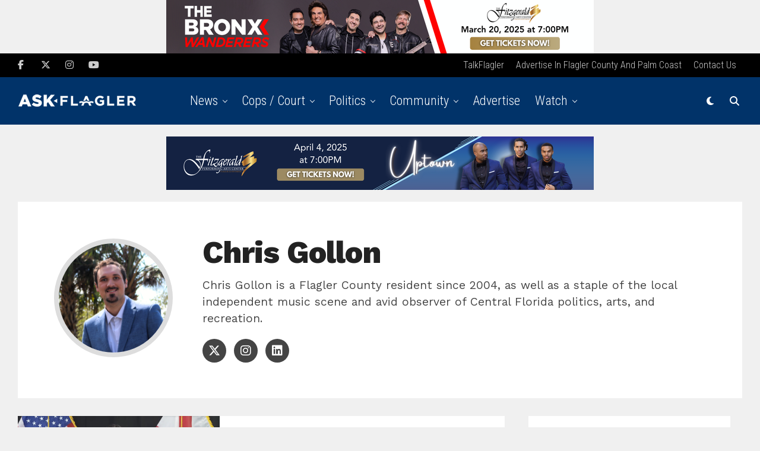

--- FILE ---
content_type: text/html; charset=UTF-8
request_url: https://askflagler.com/author/chrisgollon/page/64/
body_size: 24223
content:
<!DOCTYPE html>
<html lang="en-US">
<head>
<meta charset="UTF-8" >
<meta name="viewport" id="viewport" content="width=device-width, initial-scale=1.0, maximum-scale=5.0, minimum-scale=1.0, user-scalable=yes" />
<meta name='robots' content='index, follow, max-image-preview:large, max-snippet:-1, max-video-preview:-1' />

	<!-- This site is optimized with the Yoast SEO Premium plugin v20.2 (Yoast SEO v20.2) - https://yoast.com/wordpress/plugins/seo/ -->
	<title>Chris Gollon, Author at AskFlagler - Page 64 of 166</title>
	<link rel="canonical" href="https://askflagler.com/author/chrisgollon/page/64/" />
	<link rel="prev" href="https://askflagler.com/author/chrisgollon/page/63/" />
	<link rel="next" href="https://askflagler.com/author/chrisgollon/page/65/" />
	<meta property="og:locale" content="en_US" />
	<meta property="og:type" content="profile" />
	<meta property="og:title" content="Chris Gollon" />
	<meta property="og:url" content="https://askflagler.com/author/chrisgollon/" />
	<meta property="og:site_name" content="AskFlagler" />
	<meta property="og:image" content="https://secure.gravatar.com/avatar/33b3021b9efb148860efa0a764a18201?s=500&d=mm&r=g" />
	<meta name="twitter:card" content="summary_large_image" />
	<meta name="twitter:site" content="@askflagler" />
	<script type="application/ld+json" class="yoast-schema-graph">{"@context":"https://schema.org","@graph":[{"@type":"ProfilePage","@id":"https://askflagler.com/author/chrisgollon/","url":"https://askflagler.com/author/chrisgollon/page/64/","name":"Chris Gollon, Author at AskFlagler - Page 64 of 166","isPartOf":{"@id":"https://askflagler.com/#website"},"primaryImageOfPage":{"@id":"https://askflagler.com/author/chrisgollon/page/64/#primaryimage"},"image":{"@id":"https://askflagler.com/author/chrisgollon/page/64/#primaryimage"},"thumbnailUrl":"https://askflagler.com/wp-content/uploads/2024/03/rd.png","breadcrumb":{"@id":"https://askflagler.com/author/chrisgollon/page/64/#breadcrumb"},"inLanguage":"en-US","potentialAction":[{"@type":"ReadAction","target":["https://askflagler.com/author/chrisgollon/page/64/"]}]},{"@type":"ImageObject","inLanguage":"en-US","@id":"https://askflagler.com/author/chrisgollon/page/64/#primaryimage","url":"https://askflagler.com/wp-content/uploads/2024/03/rd.png","contentUrl":"https://askflagler.com/wp-content/uploads/2024/03/rd.png","width":2714,"height":1554,"caption":"DeSantis at the press conference announcing the bill's signing this week."},{"@type":"BreadcrumbList","@id":"https://askflagler.com/author/chrisgollon/page/64/#breadcrumb","itemListElement":[{"@type":"ListItem","position":1,"name":"Home","item":"https://askflagler.com/"},{"@type":"ListItem","position":2,"name":"Archives for Chris Gollon"}]},{"@type":"WebSite","@id":"https://askflagler.com/#website","url":"https://askflagler.com/","name":"AskFlagler","description":"News for Palm Coast, Bunnell, Flagler","publisher":{"@id":"https://askflagler.com/#organization"},"potentialAction":[{"@type":"SearchAction","target":{"@type":"EntryPoint","urlTemplate":"https://askflagler.com/?s={search_term_string}"},"query-input":"required name=search_term_string"}],"inLanguage":"en-US"},{"@type":"Organization","@id":"https://askflagler.com/#organization","name":"AskFlagler","url":"https://askflagler.com/","logo":{"@type":"ImageObject","inLanguage":"en-US","@id":"https://askflagler.com/#/schema/logo/image/","url":"https://askflagler.com/wp-content/uploads/2020/06/AF_Secondary.jpg","contentUrl":"https://askflagler.com/wp-content/uploads/2020/06/AF_Secondary.jpg","width":1500,"height":1500,"caption":"AskFlagler"},"image":{"@id":"https://askflagler.com/#/schema/logo/image/"},"sameAs":["https://facebook.com/askflagler","https://twitter.com/askflagler","https://www.instagram.com/askflagler/","https://www.linkedin.com/company/askflagler/","https://www.youtube.com/channel/UCX1s1VQOFXpLLca9-C9elgA"]},{"@type":"Person","@id":"https://askflagler.com/#/schema/person/0dcaa801a40c6e09001fcf3bd1f0ca39","name":"Chris Gollon","image":{"@type":"ImageObject","inLanguage":"en-US","@id":"https://askflagler.com/#/schema/person/image/","url":"https://secure.gravatar.com/avatar/33b3021b9efb148860efa0a764a18201?s=96&d=blank&r=g","contentUrl":"https://secure.gravatar.com/avatar/33b3021b9efb148860efa0a764a18201?s=96&d=blank&r=g","caption":"Chris Gollon"},"description":"Chris Gollon is a Flagler County resident since 2004, as well as a staple of the local independent music scene and avid observer of Central Florida politics, arts, and recreation.","sameAs":["https://www.instagram.com/chris_gollon/","https://www.linkedin.com/in/christopher-gollon-337283124/","https://twitter.com/https://twitter.com/chris_gollon"],"mainEntityOfPage":{"@id":"https://askflagler.com/author/chrisgollon/"}}]}</script>
	<!-- / Yoast SEO Premium plugin. -->


<link rel='dns-prefetch' href='//ajax.googleapis.com' />
<link rel='dns-prefetch' href='//fonts.googleapis.com' />
<link rel='dns-prefetch' href='//s.w.org' />
<link rel="alternate" type="application/rss+xml" title="AskFlagler &raquo; Feed" href="https://askflagler.com/feed/" />
<link rel="alternate" type="application/rss+xml" title="AskFlagler &raquo; Comments Feed" href="https://askflagler.com/comments/feed/" />
<link rel="alternate" type="application/rss+xml" title="AskFlagler &raquo; Posts by Chris Gollon Feed" href="https://askflagler.com/author/chrisgollon/feed/" />
<script type="text/javascript">
window._wpemojiSettings = {"baseUrl":"https:\/\/s.w.org\/images\/core\/emoji\/14.0.0\/72x72\/","ext":".png","svgUrl":"https:\/\/s.w.org\/images\/core\/emoji\/14.0.0\/svg\/","svgExt":".svg","source":{"concatemoji":"https:\/\/askflagler.com\/wp-includes\/js\/wp-emoji-release.min.js?ver=6.0.11"}};
/*! This file is auto-generated */
!function(e,a,t){var n,r,o,i=a.createElement("canvas"),p=i.getContext&&i.getContext("2d");function s(e,t){var a=String.fromCharCode,e=(p.clearRect(0,0,i.width,i.height),p.fillText(a.apply(this,e),0,0),i.toDataURL());return p.clearRect(0,0,i.width,i.height),p.fillText(a.apply(this,t),0,0),e===i.toDataURL()}function c(e){var t=a.createElement("script");t.src=e,t.defer=t.type="text/javascript",a.getElementsByTagName("head")[0].appendChild(t)}for(o=Array("flag","emoji"),t.supports={everything:!0,everythingExceptFlag:!0},r=0;r<o.length;r++)t.supports[o[r]]=function(e){if(!p||!p.fillText)return!1;switch(p.textBaseline="top",p.font="600 32px Arial",e){case"flag":return s([127987,65039,8205,9895,65039],[127987,65039,8203,9895,65039])?!1:!s([55356,56826,55356,56819],[55356,56826,8203,55356,56819])&&!s([55356,57332,56128,56423,56128,56418,56128,56421,56128,56430,56128,56423,56128,56447],[55356,57332,8203,56128,56423,8203,56128,56418,8203,56128,56421,8203,56128,56430,8203,56128,56423,8203,56128,56447]);case"emoji":return!s([129777,127995,8205,129778,127999],[129777,127995,8203,129778,127999])}return!1}(o[r]),t.supports.everything=t.supports.everything&&t.supports[o[r]],"flag"!==o[r]&&(t.supports.everythingExceptFlag=t.supports.everythingExceptFlag&&t.supports[o[r]]);t.supports.everythingExceptFlag=t.supports.everythingExceptFlag&&!t.supports.flag,t.DOMReady=!1,t.readyCallback=function(){t.DOMReady=!0},t.supports.everything||(n=function(){t.readyCallback()},a.addEventListener?(a.addEventListener("DOMContentLoaded",n,!1),e.addEventListener("load",n,!1)):(e.attachEvent("onload",n),a.attachEvent("onreadystatechange",function(){"complete"===a.readyState&&t.readyCallback()})),(e=t.source||{}).concatemoji?c(e.concatemoji):e.wpemoji&&e.twemoji&&(c(e.twemoji),c(e.wpemoji)))}(window,document,window._wpemojiSettings);
</script>
<!-- askflagler.com is managing ads with Advanced Ads 1.36.3 – https://wpadvancedads.com/ --><script id="askfl-ready">
			window.advanced_ads_ready=function(e,a){a=a||"complete";var d=function(e){return"interactive"===a?"loading"!==e:"complete"===e};d(document.readyState)?e():document.addEventListener("readystatechange",(function(a){d(a.target.readyState)&&e()}),{once:"interactive"===a})},window.advanced_ads_ready_queue=window.advanced_ads_ready_queue||[];		</script>
		<style type="text/css">
img.wp-smiley,
img.emoji {
	display: inline !important;
	border: none !important;
	box-shadow: none !important;
	height: 1em !important;
	width: 1em !important;
	margin: 0 0.07em !important;
	vertical-align: -0.1em !important;
	background: none !important;
	padding: 0 !important;
}
</style>
	<link rel='stylesheet' id='wp-block-library-css'  href='https://askflagler.com/wp-includes/css/dist/block-library/style.min.css?ver=6.0.11' type='text/css' media='all' />
<style id='global-styles-inline-css' type='text/css'>
body{--wp--preset--color--black: #000000;--wp--preset--color--cyan-bluish-gray: #abb8c3;--wp--preset--color--white: #ffffff;--wp--preset--color--pale-pink: #f78da7;--wp--preset--color--vivid-red: #cf2e2e;--wp--preset--color--luminous-vivid-orange: #ff6900;--wp--preset--color--luminous-vivid-amber: #fcb900;--wp--preset--color--light-green-cyan: #7bdcb5;--wp--preset--color--vivid-green-cyan: #00d084;--wp--preset--color--pale-cyan-blue: #8ed1fc;--wp--preset--color--vivid-cyan-blue: #0693e3;--wp--preset--color--vivid-purple: #9b51e0;--wp--preset--gradient--vivid-cyan-blue-to-vivid-purple: linear-gradient(135deg,rgba(6,147,227,1) 0%,rgb(155,81,224) 100%);--wp--preset--gradient--light-green-cyan-to-vivid-green-cyan: linear-gradient(135deg,rgb(122,220,180) 0%,rgb(0,208,130) 100%);--wp--preset--gradient--luminous-vivid-amber-to-luminous-vivid-orange: linear-gradient(135deg,rgba(252,185,0,1) 0%,rgba(255,105,0,1) 100%);--wp--preset--gradient--luminous-vivid-orange-to-vivid-red: linear-gradient(135deg,rgba(255,105,0,1) 0%,rgb(207,46,46) 100%);--wp--preset--gradient--very-light-gray-to-cyan-bluish-gray: linear-gradient(135deg,rgb(238,238,238) 0%,rgb(169,184,195) 100%);--wp--preset--gradient--cool-to-warm-spectrum: linear-gradient(135deg,rgb(74,234,220) 0%,rgb(151,120,209) 20%,rgb(207,42,186) 40%,rgb(238,44,130) 60%,rgb(251,105,98) 80%,rgb(254,248,76) 100%);--wp--preset--gradient--blush-light-purple: linear-gradient(135deg,rgb(255,206,236) 0%,rgb(152,150,240) 100%);--wp--preset--gradient--blush-bordeaux: linear-gradient(135deg,rgb(254,205,165) 0%,rgb(254,45,45) 50%,rgb(107,0,62) 100%);--wp--preset--gradient--luminous-dusk: linear-gradient(135deg,rgb(255,203,112) 0%,rgb(199,81,192) 50%,rgb(65,88,208) 100%);--wp--preset--gradient--pale-ocean: linear-gradient(135deg,rgb(255,245,203) 0%,rgb(182,227,212) 50%,rgb(51,167,181) 100%);--wp--preset--gradient--electric-grass: linear-gradient(135deg,rgb(202,248,128) 0%,rgb(113,206,126) 100%);--wp--preset--gradient--midnight: linear-gradient(135deg,rgb(2,3,129) 0%,rgb(40,116,252) 100%);--wp--preset--duotone--dark-grayscale: url('#wp-duotone-dark-grayscale');--wp--preset--duotone--grayscale: url('#wp-duotone-grayscale');--wp--preset--duotone--purple-yellow: url('#wp-duotone-purple-yellow');--wp--preset--duotone--blue-red: url('#wp-duotone-blue-red');--wp--preset--duotone--midnight: url('#wp-duotone-midnight');--wp--preset--duotone--magenta-yellow: url('#wp-duotone-magenta-yellow');--wp--preset--duotone--purple-green: url('#wp-duotone-purple-green');--wp--preset--duotone--blue-orange: url('#wp-duotone-blue-orange');--wp--preset--font-size--small: 13px;--wp--preset--font-size--medium: 20px;--wp--preset--font-size--large: 36px;--wp--preset--font-size--x-large: 42px;}.has-black-color{color: var(--wp--preset--color--black) !important;}.has-cyan-bluish-gray-color{color: var(--wp--preset--color--cyan-bluish-gray) !important;}.has-white-color{color: var(--wp--preset--color--white) !important;}.has-pale-pink-color{color: var(--wp--preset--color--pale-pink) !important;}.has-vivid-red-color{color: var(--wp--preset--color--vivid-red) !important;}.has-luminous-vivid-orange-color{color: var(--wp--preset--color--luminous-vivid-orange) !important;}.has-luminous-vivid-amber-color{color: var(--wp--preset--color--luminous-vivid-amber) !important;}.has-light-green-cyan-color{color: var(--wp--preset--color--light-green-cyan) !important;}.has-vivid-green-cyan-color{color: var(--wp--preset--color--vivid-green-cyan) !important;}.has-pale-cyan-blue-color{color: var(--wp--preset--color--pale-cyan-blue) !important;}.has-vivid-cyan-blue-color{color: var(--wp--preset--color--vivid-cyan-blue) !important;}.has-vivid-purple-color{color: var(--wp--preset--color--vivid-purple) !important;}.has-black-background-color{background-color: var(--wp--preset--color--black) !important;}.has-cyan-bluish-gray-background-color{background-color: var(--wp--preset--color--cyan-bluish-gray) !important;}.has-white-background-color{background-color: var(--wp--preset--color--white) !important;}.has-pale-pink-background-color{background-color: var(--wp--preset--color--pale-pink) !important;}.has-vivid-red-background-color{background-color: var(--wp--preset--color--vivid-red) !important;}.has-luminous-vivid-orange-background-color{background-color: var(--wp--preset--color--luminous-vivid-orange) !important;}.has-luminous-vivid-amber-background-color{background-color: var(--wp--preset--color--luminous-vivid-amber) !important;}.has-light-green-cyan-background-color{background-color: var(--wp--preset--color--light-green-cyan) !important;}.has-vivid-green-cyan-background-color{background-color: var(--wp--preset--color--vivid-green-cyan) !important;}.has-pale-cyan-blue-background-color{background-color: var(--wp--preset--color--pale-cyan-blue) !important;}.has-vivid-cyan-blue-background-color{background-color: var(--wp--preset--color--vivid-cyan-blue) !important;}.has-vivid-purple-background-color{background-color: var(--wp--preset--color--vivid-purple) !important;}.has-black-border-color{border-color: var(--wp--preset--color--black) !important;}.has-cyan-bluish-gray-border-color{border-color: var(--wp--preset--color--cyan-bluish-gray) !important;}.has-white-border-color{border-color: var(--wp--preset--color--white) !important;}.has-pale-pink-border-color{border-color: var(--wp--preset--color--pale-pink) !important;}.has-vivid-red-border-color{border-color: var(--wp--preset--color--vivid-red) !important;}.has-luminous-vivid-orange-border-color{border-color: var(--wp--preset--color--luminous-vivid-orange) !important;}.has-luminous-vivid-amber-border-color{border-color: var(--wp--preset--color--luminous-vivid-amber) !important;}.has-light-green-cyan-border-color{border-color: var(--wp--preset--color--light-green-cyan) !important;}.has-vivid-green-cyan-border-color{border-color: var(--wp--preset--color--vivid-green-cyan) !important;}.has-pale-cyan-blue-border-color{border-color: var(--wp--preset--color--pale-cyan-blue) !important;}.has-vivid-cyan-blue-border-color{border-color: var(--wp--preset--color--vivid-cyan-blue) !important;}.has-vivid-purple-border-color{border-color: var(--wp--preset--color--vivid-purple) !important;}.has-vivid-cyan-blue-to-vivid-purple-gradient-background{background: var(--wp--preset--gradient--vivid-cyan-blue-to-vivid-purple) !important;}.has-light-green-cyan-to-vivid-green-cyan-gradient-background{background: var(--wp--preset--gradient--light-green-cyan-to-vivid-green-cyan) !important;}.has-luminous-vivid-amber-to-luminous-vivid-orange-gradient-background{background: var(--wp--preset--gradient--luminous-vivid-amber-to-luminous-vivid-orange) !important;}.has-luminous-vivid-orange-to-vivid-red-gradient-background{background: var(--wp--preset--gradient--luminous-vivid-orange-to-vivid-red) !important;}.has-very-light-gray-to-cyan-bluish-gray-gradient-background{background: var(--wp--preset--gradient--very-light-gray-to-cyan-bluish-gray) !important;}.has-cool-to-warm-spectrum-gradient-background{background: var(--wp--preset--gradient--cool-to-warm-spectrum) !important;}.has-blush-light-purple-gradient-background{background: var(--wp--preset--gradient--blush-light-purple) !important;}.has-blush-bordeaux-gradient-background{background: var(--wp--preset--gradient--blush-bordeaux) !important;}.has-luminous-dusk-gradient-background{background: var(--wp--preset--gradient--luminous-dusk) !important;}.has-pale-ocean-gradient-background{background: var(--wp--preset--gradient--pale-ocean) !important;}.has-electric-grass-gradient-background{background: var(--wp--preset--gradient--electric-grass) !important;}.has-midnight-gradient-background{background: var(--wp--preset--gradient--midnight) !important;}.has-small-font-size{font-size: var(--wp--preset--font-size--small) !important;}.has-medium-font-size{font-size: var(--wp--preset--font-size--medium) !important;}.has-large-font-size{font-size: var(--wp--preset--font-size--large) !important;}.has-x-large-font-size{font-size: var(--wp--preset--font-size--x-large) !important;}
</style>
<link rel='stylesheet' id='unslider-css-css'  href='https://askflagler.com/wp-content/plugins/advanced-ads-slider/public/assets/css/unslider.css?ver=1.4.10' type='text/css' media='all' />
<link rel='stylesheet' id='slider-css-css'  href='https://askflagler.com/wp-content/plugins/advanced-ads-slider/public/assets/css/slider.css?ver=1.4.10' type='text/css' media='all' />
<link rel='stylesheet' id='ql-jquery-ui-css'  href='//ajax.googleapis.com/ajax/libs/jqueryui/1.12.1/themes/smoothness/jquery-ui.css?ver=6.0.11' type='text/css' media='all' />
<link rel='stylesheet' id='mc4wp-form-basic-css'  href='https://askflagler.com/wp-content/plugins/mailchimp-for-wp/assets/css/form-basic.css?ver=4.9.1' type='text/css' media='all' />
<link rel='stylesheet' id='zox-custom-style-css'  href='https://askflagler.com/wp-content/themes/zoxpress/style.css?ver=6.0.11' type='text/css' media='all' />
<style id='zox-custom-style-inline-css' type='text/css'>


	a,
	a:visited,
	a:hover h2.zox-s-title1,
	a:hover h2.zox-s-title1-feat,
	a:hover h2.zox-s-title2,
	a:hover h2.zox-s-title3,
	.zox-post-body p a,
	h3.zox-post-cat a,
	.sp-template a,
	.sp-data-table a,
	span.zox-author-name a,
	a:hover h2.zox-authors-latest,
	span.zox-authors-name a:hover,
	#zox-side-wrap a:hover {
		color: #1e73be;
	}

	.zox-s8 a:hover h2.zox-s-title1,
	.zox-s8 a:hover h2.zox-s-title1-feat,
	.zox-s8 a:hover h2.zox-s-title2,
	.zox-s8 a:hover h2.zox-s-title3 {
		box-shadow: 15px 0 0 #fff, -10px 0 0 #fff;
		color: #1e73be;
	}

	.woocommerce-message:before,
	.woocommerce-info:before,
	.woocommerce-message:before,
	.woocommerce .star-rating span:before,
	span.zox-s-cat,
	h3.zox-post-cat a,
	.zox-s6 span.zox-s-cat,
	.zox-s8 span.zox-s-cat,
	.zox-widget-side-trend-wrap .zox-art-text:before {
		color: #1e73be;
	}

	.zox-widget-bgp,
	.zox-widget-bgp.zox-widget-txtw .zox-art-wrap,
	.zox-widget-bgp.zox-widget-txtw .zox-widget-featl-sub .zox-art-wrap,
	.zox-s4 .zox-widget-bgp span.zox-s-cat,
	.woocommerce span.onsale,
	.zox-s7 .zox-byline-wrap:before,
	.zox-s3 span.zox-s-cat,
	.zox-o1 span.zox-s-cat,
	.zox-s3 .zox-widget-side-trend-wrap .zox-art-text:before,
	.sp-table-caption,
	#zox-search-form #zox-search-submit,
	#zox-search-form2 #zox-search-submit2,
	.pagination .current,
	.pagination a:hover,
	.zox-o6 span.zox-s-cat {
		background: #1e73be;
	}

	.woocommerce .widget_price_filter .ui-slider .ui-slider-handle,
	.woocommerce #respond input#submit.alt,
	.woocommerce a.button.alt,
	.woocommerce button.button.alt,
	.woocommerce input.button.alt,
	.woocommerce #respond input#submit.alt:hover,
	.woocommerce a.button.alt:hover,
	.woocommerce button.button.alt:hover,
	.woocommerce input.button.alt:hover {
		background-color: #1e73be;
	}

	.woocommerce-error,
	.woocommerce-info,
	.woocommerce-message {
		border-top-color: #1e73be;
	}

	.zox-feat-ent1-left,
	.zox-ent1 .zox-side-widget {
		border-top: 2px solid #1e73be;
	}

	.zox-feat-ent3-main-wrap h2.zox-s-title2 {
		background-color: #1e73be;
		box-shadow: 15px 0 0 #1e73be, -10px 0 0 #1e73be;
	}

	.zox-widget-side-trend-wrap .zox-art-text:before,
	.pagination .current,
	.pagination a:hover {
		border: 1px solid #1e73be;
	}

	.zox-post-type {
		border: 3px solid #1e73be;
	}
	.zox-net1 .zox-post-type,
	.zox-net2 .zox-post-type {
		background: #1e73be;
	}
	.zox-widget-featl-sub .zox-post-type {
		border: 2px solid #1e73be;
	}

	@media screen and (max-width: 479px) {
	.zox-net1.zox-s4 .zox-widget-bgp .zox-art-main span.zox-s-cat {
		background: #1e73be !important;
	}
	}

	.zox-o3 h3.zox-s-cat {
		background: #1e73be;
	}

	.zox-widget-bgs,
	.zox-widget-bgs.zox-widget-txtw .zox-art-wrap,
	.zox-widget-bgs.zox-widget-txtw .zox-widget-featl-sub .zox-art-wrap,
	.zox-s4 .zox-widget-bgs span.zox-s-cat {
		background: #1e73be;
	}

	#zox-top-head-wrap {
		background: #000000;
	}

	span.zox-top-soc-but,
	.zox-top-nav-menu ul li a,
	span.zox-woo-cart-icon {
		color: #cccccc;
	}

	span.zox-woo-cart-num {
		background: #cccccc;
	}

	.zox-top-nav-menu ul li:hover a {
		color: #ed1c24;
	}

	#zox-top-head-wrap,
	#zox-top-head,
	#zox-top-head-left,
	#zox-top-head-mid,
	#zox-top-head-right,
	.zox-top-nav-menu ul {
		height: 40px;
	}

	#zox-top-head-mid img {
		max-height: calc(40px - 20px);
	}

	.zox-top-nav-menu ul li a {
		font-size: 16px;
	}

	#zox-bot-head-wrap,
	#zox-bot-head-wrap.zox-trans-bot.zox-fix-up,
	#zox-fly-wrap,
	#zox-bot-head-wrap.zox-trans-bot:hover {
		background-color: #013369;
		background-image: none;
	}

	.zox-nav-menu ul li a,
	span.zox-nav-search-but,
	span.zox-night,
	.zox-trans-bot.zox-fix-up .zox-nav-menu ul li a,
	.zox-trans-bot.zox-fix-up span.zox-nav-search-but,
	nav.zox-fly-nav-menu ul li a,
	span.zox-fly-soc-head,
	ul.zox-fly-soc-list li a,
	nav.zox-fly-nav-menu ul li.menu-item-has-children:after {
		color: #ffffff;
	}

	.zox-nav-menu ul li.menu-item-has-children a:after,
	.zox-nav-menu ul li.zox-mega-drop a:after {
		border-right: 1px solid #ffffff;
		border-bottom: 1px solid #ffffff;
	}

	.zox-fly-but-wrap span,
	.zox-trans-bot.zox-fix-up .zox-fly-but-wrap span {
		background: #ffffff;
	}

	.zox-nav-menu ul li:hover a,
	span.zox-nav-search-but:hover,
	span.zox-night:hover {
		color: #ed1c24;
	}

	.zox-fly-but-wrap:hover span {
		background: #ed1c24;
	}

	span.zox-widget-main-title {
		color: #111;
	}

	#zox-foot-wrap {
		background: #000000;
	}

	#zox-foot-wrap p {
		color: #aaa;
	}

	#zox-foot-wrap a {
		color: #aaa;
	}

	ul.zox-foot-soc-list li a {
		border: 1px solid #aaa;
	}

	span.zox-widget-side-title {
		color: #111;
	}

	span.zox-post-main-title {
		color: #111;
	}

	.zox-top-nav-menu ul li a {
		padding-top: calc((40px - 16px) / 2);
		padding-bottom: calc((40px - 16px) / 2);
	}

	#zox-bot-head-wrap,
	.zox-bot-head-menu,
	#zox-bot-head,
	#zox-bot-head-left,
	#zox-bot-head-right,
	#zox-bot-head-mid,
	.zox-bot-head-logo,
	.zox-bot-head-logo-main,
	.zox-nav-menu,
	.zox-nav-menu ul {
		height: 80px;
	}

	.zox-bot-head-logo img,
	.zox-bot-head-logo-main img {
		max-height: calc(80px - 20px);
	}

	.zox-nav-menu ul li ul.sub-menu,
	.zox-nav-menu ul li.menu-item-object-category .zox-mega-dropdown {
		top: 80px;
	}

	.zox-nav-menu ul li a {
		font-size: 22px;
	}

	.zox-nav-menu ul li a {
		padding-top: calc((80px - 22px) / 2);
		padding-bottom: calc((80px - 22px) / 2);
	}

	.zox-fix-up {
		top: -80px !important;
		-webkit-transform: translate3d(0,-80px,0) !important;
	   	   -moz-transform: translate3d(0,-80px,0) !important;
	    	-ms-transform: translate3d(0,-80px,0) !important;
	     	 -o-transform: translate3d(0,-80px,0) !important;
				transform: translate3d(0,-80px,0) !important;
	}

	.zox-fix {
		top: -80px;
		-webkit-transform: translate3d(0,80px,0) !important;
	   	   -moz-transform: translate3d(0,80px,0) !important;
	    	-ms-transform: translate3d(0,80px,0) !important;
	     	 -o-transform: translate3d(0,80px,0) !important;
				transform: translate3d(0,80px,0) !important;
	}

	.zox-fix-up .zox-nav-menu ul li a {
		padding-top: calc((60px - 22px) / 2);
		padding-bottom: calc((60px - 22px) / 2);
	}

	.zox-feat-ent1-grid,
	.zox-feat-ent2-bot,
	.zox-feat-net1-grid {
		grid-template-columns: auto 300px;
	}

	body,
	span.zox-s-cat,
	span.zox-ad-label,
	.woocommerce ul.product_list_widget li a,
	.woocommerce ul.product_list_widget span.product-title,
	.woocommerce #reviews #comments ol.commentlist li .comment-text p.meta,
	.woocommerce div.product p.price,
	.woocommerce div.product p.price ins,
	.woocommerce div.product p.price del,
	.woocommerce ul.products li.product .price del,
	.woocommerce ul.products li.product .price ins,
	.woocommerce ul.products li.product .price,
	.woocommerce #respond input#submit,
	.woocommerce a.button,
	.woocommerce button.button,
	.woocommerce input.button,
	.woocommerce .widget_price_filter .price_slider_amount .button,
	.woocommerce span.onsale,
	.woocommerce-review-link,
	#woo-content p.woocommerce-result-count,
	.woocommerce div.product .woocommerce-tabs ul.tabs li a,
	.woocommerce .woocommerce-breadcrumb,
	.woocommerce #respond input#submit.alt,
	.woocommerce a.button.alt,
	.woocommerce button.button.alt,
	.woocommerce input.button.alt,
	.zox-post-tags-header,
	.zox-post-tags a {
		font-family: 'Work Sans', sans-serif;
		font-weight: 400;
		text-transform: None;
	}

	#zox-woo-side-wrap span.zox-widget-side-title,
	span.zox-authors-name a,
	h1.zox-author-top-head {
		font-family: 'Work Sans', sans-serif;
	}

	p.zox-s-graph,
	span.zox-post-excerpt p,
	.zox-post-body p,
	#woo-content p,
	#zox-404 p,
	.zox-post-body ul li,
	.zox-post-body ol li,
	.zox-author-box-text p {
		font-family: 'Work Sans', sans-serif;
		font-weight: 400;
		text-transform: None;
	}

	.zox-nav-menu ul li a,
	.zox-top-nav-menu ul li a,
	nav.zox-fly-nav-menu ul li a {
		font-family: 'Roboto Condensed', sans-serif;
		font-weight: 300;
		text-transform: Capitalize;
	}

	.zox-nav-menu ul li ul.zox-mega-list li a,
	.zox-nav-menu ul li ul.zox-mega-list li a p {
		font-family: 'Roboto Condensed', sans-serif;
	}

	h2.zox-s-title1,
	h2.zox-s-title1-feat,
	.woocommerce div.product .product_title,
	.woocommerce .related h2,
	#woo-content .summary p.price,
	.woocommerce div.product .woocommerce-tabs .panel h2,
	#zox-404 h1,
	h1.zox-post-title,
	.zox-widget-side-trend-wrap .zox-art-text:before,
	.zox-post-body blockquote p,
	.zox-post-body .wp-block-pullquote blockquote p,
	.zox-post-body h1,
	.zox-post-body h2,
	.zox-post-body h3,
	.zox-post-body h4,
	.zox-post-body h5,
	.zox-post-body h6,
	.comment-inner h1,
	.comment-inner h2,
	.comment-inner h3,
	.comment-inner h4,
	.comment-inner h5,
	.comment-inner h6,
	span.zox-author-box-name a {
		font-family: 'Work Sans', sans-serif;
		font-weight: 700;
		text-transform: Capitalize;
	}

	span.zox-widget-main-title {
		font-family: 'Playfair Display', sans-serif;
		font-weight: 400;
		text-transform: Capitalize;
	}

	span.zox-widget-side-title {
		font-family: 'Work Sans', sans-serif;
		font-weight: 400;
		text-transform: Capitalize;
	}

	span.zox-post-main-title {
		font-family: 'Work Sans', sans-serif;
		font-weight: 900;
		text-transform: Capitalize;
	}

	h2.zox-s-title2,
	h2.zox-s-title3,
	span.zox-woo-cart-num,
	p.zox-search-p,
	.alp-related-posts .current .post-title,
	.alp-related-posts-wrapper .alp-related-post .post-title,
	.zox-widget-txtw span.zox-widget-main-title {
		font-family: 'Work Sans', sans-serif;
		font-weight: 700;
		text-transform: Capitalize;
	}

	.zox-post-width {
		margin: 0 auto;
		max-width: calc(1240px + 60px);
	}


	

		.zox-nav-menu ul li ul.zox-mega-list li a,
		.zox-nav-menu ul li ul.zox-mega-list li a p {
			font-weight: 600;
			text-transform: capitalize;
		}
		.zox-nav-menu ul:hover li a {
			opacity: .7;
		}
		.zox-nav-menu ul li:hover a {
			color: #fff;
			opacity: 1;
		}
		span.zox-s-cat,
		.zox-sport1 span.zox-s-cat {
			color: #fe4020;
			font-size: .875rem;
			text-transform: uppercase;
		}
		h2.zox-s-title1,
		h2.zox-s-title1-feat,
		h2.zox-s-title2,
		h2.zox-s-title3,
		h1.zox-post-title,
		.zox-widget-side-trend-wrap .zox-art-text:before,
		.alp-related-posts .current .post-title,
		.alp-related-posts-wrapper .alp-related-post .post-title,
		.zox-widget-txtw span.zox-widget-main-title {
			color: #000;
			font-family: 'Rajdhani', sans-serif;
			font-weight: 700;
			text-transform: capitalize;
		}
		.zox-feat-sport1-main-wrap h2.zox-s-title1 {
			font-size: 2.25rem;
			line-height: 1.15;
		}
		.zox-feat-sport1-sub-wrap h2.zox-s-title2 {
			font-size: 1.375rem;
			line-height: 1.15;
		}
		.zox-feat-sport1-sub-wrap p.zox-s-graph {
			display: none;
		}
		p.zox-s-graph {
			color: #888;
			font-size: 1.125rem;
			line-height: 1.45;
		}
		.zox-byline-wrap {
			margin: 12px 0 0;
		}
		.zox-byline-wrap span,
		.zox-byline-wrap span a {
			color: #222;
			font-size: 11px;
		}
		ul.zox-widget-tab-head li a {
			color: #000;
			font-family: 'Rajdhani', sans-serif;
			font-size: 18px;
			font-weight: 700;
			text-transform: capitalize;
		}
		.zox-feat-sport1-side-wrap .zox-widget-tab-wrap h2.zox-s-title3 {
			font-family: 'Rajdhani', sans-serif;
			font-weight: 600;
			text-transform: capitalize;
		}
		.zox-sport1 span.zox-widget-home-title {
			font-family: 'Rajdhani', sans-serif;
			font-weight: 700;
			text-transform: uppercase;
		}
		.zox-s6 .zox-widget-side-trend-wrap .zox-art-text:before {
			color: #bbb;
		}
			

			.zox-head-width {
				margin: 0 auto;
				max-width: calc(1320px + 60px);
			}
			.zox-nav-menu ul li.zox-mega-drop .zox-mega-dropdown {
							left: calc(((100vw - 100%) /2) * -1);
			}
				

			.zox-body-width,
			.zox-widget-feat-wrap.zox-o1 .zox-art-text-cont,
			.zox-widget-feat-wrap.zox-o4 .zox-art-text-cont,
			.zox-widget-feat-main.zox-o1 .zox-art-text-cont,
			.zox-widget-feat-main.zox-o4 .zox-art-text-cont {
				margin: 0 auto;
				padding: 0 30px;
				max-width: calc(1320px + 60px);
			}
				

		#zox-top-head {
			grid-template-columns: 250px auto;
		}
		#zox-top-head-right {
			width: 100%;
		}
		#zox-top-head-mid {
			display: none;
		}
			

			@media screen and (min-width: 1024px) {
				#zox-bot-head-left {
					display: none;
				}
				#zox-bot-head {
					grid-template-columns: auto 60px;
				}
				.zox-bot-head-menu {
					display: grid;
					padding: 0 0 0 90px;
				}
			}
			@media screen and (max-width: 1023px) {
				#zox-bot-head-left {
					display: grid;
				}
			}
				

	.zox-fix-up {
		-webkit-box-shadow: 0 0.5rem 1rem 0 rgba(21,21,30,0.08);
		   -moz-box-shadow: 0 0.5rem 1rem 0 rgba(21,21,30,0.08);
			-ms-box-shadow: 0 0.5rem 1rem 0 rgba(21,21,30,0.08);
			 -o-box-shadow: 0 0.5rem 1rem 0 rgba(21,21,30,0.08);
				box-shadow: 0 0.5rem 1rem 0 rgba(21,21,30,0.08);
	}
		

				.zox-post-main-wrap,
				#zox-home-body-wrap {
					grid-template-columns: calc(100% - 400px) 340px;
				}
				.zox-feat-ent2-bot {
					grid-template-columns: auto 340px;
				}
					

	span.zox-byline-name {
		display: none;
		}
	span.zox-byline-date {
		margin: 0;
	}
	

	.zox-post-body p a {
		color: #1e73be;
		box-shadow: none;
	}
	.zox-post-body p a:hover {
		color: #1e73be;
		box-shadow: inset 0 -1px 0 0 #fff, inset 0 -2px 0 0 #1e73be;
	}
	

			h4.zox-widget-main-title {
				text-align: left;
			}
			span.zox-widget-main-title {
				font-size: 1.5rem;
				letter-spacing: .1em;
			}
			

			span.zox-widget-side-title {
				font-size: 2.125rem;
				font-style: italic;
			}
			#zox-side-wrap .zox-widget-side-head a.rsswidget {
				font-weight: 400;
			}
			

		span.zox-post-main-title {
			font-size: 3rem;
			font-style: italic;
		}
		

		#zox-lead-top-wrap {
			position: relative;
			height: 0;
		}
		#zox-lead-top-in {
			clip: rect(0,auto,auto,0);
			overflow: hidden;
			position: absolute;
				left: 0;
				top: 0;
			z-index: 1;
			zoom: 1;
			width: 100%;
			height: 100%;
		}
		#zox-lead-top {
			position: fixed;
				top: 0;
				left: 0;
		}
		


		
</style>
<link rel='stylesheet' id='fontawesome-css'  href='https://askflagler.com/wp-content/themes/zoxpress/font-awesome/css/all.css?ver=6.0.11' type='text/css' media='all' />
<link rel='stylesheet' id='zox-fonts-css'  href='//fonts.googleapis.com/css?family=Heebo%3A300%2C400%2C500%2C700%2C800%2C900%7CAlegreya%3A400%2C500%2C700%2C800%2C900%7CJosefin+Sans%3A300%2C400%2C600%2C700%7CLibre+Franklin%3A300%2C400%2C500%2C600%2C700%2C800%2C900%7CFrank+Ruhl+Libre%3A300%2C400%2C500%2C700%2C900%7CNunito+Sans%3A300%2C400%2C600%2C700%2C800%2C900%7CMontserrat%3A300%2C400%2C500%2C600%2C700%2C800%2C900%7CAnton%3A400%7CNoto+Serif%3A400%2C700%7CNunito%3A300%2C400%2C600%2C700%2C800%2C900%7CRajdhani%3A300%2C400%2C500%2C600%2C700%7CTitillium+Web%3A300%2C400%2C600%2C700%2C900%7CPT+Serif%3A400%2C400i%2C700%2C700i%7CAmiri%3A400%2C400i%2C700%2C700i%7COswald%3A300%2C400%2C500%2C600%2C700%7CRoboto+Mono%3A400%2C700%7CBarlow+Semi+Condensed%3A700%2C800%2C900%7CPoppins%3A300%2C400%2C500%2C600%2C700%2C800%2C900%7CRoboto+Condensed%3A300%2C400%2C700%7CRoboto%3A300%2C400%2C500%2C700%2C900%7CPT+Serif%3A400%2C700%7COpen+Sans+Condensed%3A300%2C700%7COpen+Sans%3A700%7CSource+Serif+Pro%3A400%2C600%2C700%7CIM+Fell+French+Canon%3A400%2C400i%7CWork+Sans%3A100%2C100i%2C200%2C+200i%2C300%2C300i%2C400%2C400i%2C500%2C500i%2C600%2C600i%2C700%2C700i%2C800%2C800i%2C900%2C900i%7CWork+Sans%3A100%2C100i%2C200%2C+200i%2C300%2C300i%2C400%2C400i%2C500%2C500i%2C600%2C600i%2C700%2C700i%2C800%2C800i%2C900%2C900i%7CRoboto+Condensed%3A100%2C100i%2C200%2C+200i%2C300%2C300i%2C400%2C400i%2C500%2C500i%2C600%2C600i%2C700%2C700i%2C800%2C800i%2C900%2C900i%7CWork+Sans%3A100%2C100i%2C200%2C+200i%2C300%2C300i%2C400%2C400i%2C500%2C500i%2C600%2C600i%2C700%2C700i%2C800%2C800i%2C900%2C900i%7CWork+Sans%3A100%2C100i%2C200%2C+200i%2C300%2C300i%2C400%2C400i%2C500%2C500i%2C600%2C600i%2C700%2C700i%2C800%2C800i%2C900%2C900i%7CPlayfair+Display%3A100%2C100i%2C200%2C+200i%2C300%2C300i%2C400%2C400i%2C500%2C500i%2C600%2C600i%2C700%2C700i%2C800%2C800i%2C900%2C900i%7CWork+Sans%3A100%2C100i%2C200%2C+200i%2C300%2C300i%2C400%2C400i%2C500%2C500i%2C600%2C600i%2C700%2C700i%2C800%2C800i%2C900%2C900i%26subset%3Dlatin%2Clatin-ext%2Ccyrillic%2Ccyrillic-ext%2Cgreek-ext%2Cgreek%2Cvietnamese' type='text/css' media='all' />
<link rel='stylesheet' id='zox-media-queries-css'  href='https://askflagler.com/wp-content/themes/zoxpress/css/media-queries.css?ver=6.0.11' type='text/css' media='all' />
<link rel='stylesheet' id='wp-featherlight-css'  href='https://askflagler.com/wp-content/plugins/wp-featherlight/css/wp-featherlight.min.css?ver=1.3.4' type='text/css' media='all' />
<script type='text/javascript' src='https://askflagler.com/wp-includes/js/jquery/jquery.min.js?ver=3.6.0' id='jquery-core-js'></script>
<script type='text/javascript' src='https://askflagler.com/wp-includes/js/jquery/jquery-migrate.min.js?ver=3.3.2' id='jquery-migrate-js'></script>
<script type='text/javascript' src='https://askflagler.com/wp-content/plugins/advanced-ads-slider/public/assets/js/unslider.min.js?ver=1.4.10' id='unslider-js-js'></script>
<script type='text/javascript' src='https://askflagler.com/wp-content/plugins/advanced-ads-slider/public/assets/js/jquery.event.move.js?ver=1.4.10' id='unslider-move-js-js'></script>
<script type='text/javascript' src='https://askflagler.com/wp-content/plugins/advanced-ads-slider/public/assets/js/jquery.event.swipe.js?ver=1.4.10' id='unslider-swipe-js-js'></script>
<link rel="https://api.w.org/" href="https://askflagler.com/wp-json/" /><link rel="alternate" type="application/json" href="https://askflagler.com/wp-json/wp/v2/users/3" /><link rel="EditURI" type="application/rsd+xml" title="RSD" href="https://askflagler.com/xmlrpc.php?rsd" />
<link rel="wlwmanifest" type="application/wlwmanifest+xml" href="https://askflagler.com/wp-includes/wlwmanifest.xml" /> 
<meta name="generator" content="WordPress 6.0.11" />

		<!-- GA Google Analytics @ https://m0n.co/ga -->
		<script async src="https://www.googletagmanager.com/gtag/js?id=UA-166316452-1"></script>
		<script>
			window.dataLayer = window.dataLayer || [];
			function gtag(){dataLayer.push(arguments);}
			gtag('js', new Date());
			gtag('config', 'UA-166316452-1');
		</script>

	<script data-ad-client="ca-pub-5373172661474957" async src="https://pagead2.googlesyndication.com/pagead/js/adsbygoogle.js"></script>

<meta name="facebook-domain-verification" content="x7flpqqsajhglz4cacgyxt7w0c4yzq" />	<meta name="theme-color" content="#013369" />
			<meta property="og:description" content="News for Palm Coast, Bunnell, Flagler" />
	      <meta name="onesignal" content="wordpress-plugin"/>
            <script>

      window.OneSignal = window.OneSignal || [];

      OneSignal.push( function() {
        OneSignal.SERVICE_WORKER_UPDATER_PATH = "OneSignalSDKUpdaterWorker.js.php";
                      OneSignal.SERVICE_WORKER_PATH = "OneSignalSDKWorker.js.php";
                      OneSignal.SERVICE_WORKER_PARAM = { scope: "/" };
        OneSignal.setDefaultNotificationUrl("https://askflagler.com");
        var oneSignal_options = {};
        window._oneSignalInitOptions = oneSignal_options;

        oneSignal_options['wordpress'] = true;
oneSignal_options['appId'] = 'd7e393d4-7df7-4f36-9375-8d726f28ff1f';
oneSignal_options['allowLocalhostAsSecureOrigin'] = true;
oneSignal_options['welcomeNotification'] = { };
oneSignal_options['welcomeNotification']['title'] = "";
oneSignal_options['welcomeNotification']['message'] = "";
oneSignal_options['path'] = "https://askflagler.com/wp-content/plugins/onesignal-free-web-push-notifications/sdk_files/";
oneSignal_options['persistNotification'] = false;
oneSignal_options['promptOptions'] = { };
oneSignal_options['notifyButton'] = { };
oneSignal_options['notifyButton']['enable'] = true;
oneSignal_options['notifyButton']['position'] = 'bottom-right';
oneSignal_options['notifyButton']['theme'] = 'default';
oneSignal_options['notifyButton']['size'] = 'small';
oneSignal_options['notifyButton']['showCredit'] = true;
oneSignal_options['notifyButton']['text'] = {};
                OneSignal.init(window._oneSignalInitOptions);
                OneSignal.showSlidedownPrompt();      });

      function documentInitOneSignal() {
        var oneSignal_elements = document.getElementsByClassName("OneSignal-prompt");

        var oneSignalLinkClickHandler = function(event) { OneSignal.push(['registerForPushNotifications']); event.preventDefault(); };        for(var i = 0; i < oneSignal_elements.length; i++)
          oneSignal_elements[i].addEventListener('click', oneSignalLinkClickHandler, false);
      }

      if (document.readyState === 'complete') {
           documentInitOneSignal();
      }
      else {
           window.addEventListener("load", function(event){
               documentInitOneSignal();
          });
      }
    </script>
<link rel="icon" href="https://askflagler.com/wp-content/uploads/2020/06/cropped-AF_Secondary-32x32.jpg" sizes="32x32" />
<link rel="icon" href="https://askflagler.com/wp-content/uploads/2020/06/cropped-AF_Secondary-192x192.jpg" sizes="192x192" />
<link rel="apple-touch-icon" href="https://askflagler.com/wp-content/uploads/2020/06/cropped-AF_Secondary-180x180.jpg" />
<meta name="msapplication-TileImage" content="https://askflagler.com/wp-content/uploads/2020/06/cropped-AF_Secondary-270x270.jpg" />
</head>
<body class="archive paged author author-chrisgollon author-3 wp-embed-responsive paged-64 author-paged-64 wp-featherlight-captions zox-sport1 zox-s6 aa-prefix-askfl-" >
	<div id="zox-site" class="left zoxrel ">
		<div id="zox-fly-wrap">
	<div id="zox-fly-menu-top" class="left relative">
		<div id="zox-fly-logo" class="left relative">
							<a href="https://askflagler.com/"><img src="https://askflagler.com/wp-content/uploads/2021/05/afd.png" alt="AskFlagler" data-rjs="2" /></a>
					</div><!--zox-fly-logo-->
		<div class="zox-fly-but-wrap zox-fly-but-menu zox-fly-but-click">
			<span></span>
			<span></span>
			<span></span>
			<span></span>
		</div><!--zox-fly-but-wrap-->
	</div><!--zox-fly-menu-top-->
	<div id="zox-fly-menu-wrap">
		<nav class="zox-fly-nav-menu left relative">
			<div class="menu-main-menu-container"><ul id="menu-main-menu" class="menu"><li id="menu-item-325" class="menu-item menu-item-type-taxonomy menu-item-object-category menu-item-has-children menu-item-325"><a href="https://askflagler.com/category/breaking-news/">News</a>
<ul class="sub-menu">
	<li id="menu-item-1182" class="menu-item menu-item-type-taxonomy menu-item-object-category menu-item-1182"><a href="https://askflagler.com/category/business/">Business</a></li>
</ul>
</li>
<li id="menu-item-333" class="menu-item menu-item-type-taxonomy menu-item-object-category menu-item-has-children menu-item-333"><a href="https://askflagler.com/category/breaking-news/sheriff-court-system/">Cops / Court</a>
<ul class="sub-menu">
	<li id="menu-item-7873" class="menu-item menu-item-type-taxonomy menu-item-object-category menu-item-7873"><a href="https://askflagler.com/category/crime/">Crime</a></li>
</ul>
</li>
<li id="menu-item-332" class="menu-item menu-item-type-taxonomy menu-item-object-category menu-item-332"><a href="https://askflagler.com/category/politics/">Politics</a></li>
<li id="menu-item-432" class="menu-item menu-item-type-taxonomy menu-item-object-category menu-item-has-children menu-item-432"><a href="https://askflagler.com/category/culture/">Community</a>
<ul class="sub-menu">
	<li id="menu-item-1065" class="menu-item menu-item-type-taxonomy menu-item-object-category menu-item-1065"><a href="https://askflagler.com/category/student-voices/">Student Voices</a></li>
	<li id="menu-item-326" class="menu-item menu-item-type-taxonomy menu-item-object-category menu-item-326"><a href="https://askflagler.com/category/business/">Business</a></li>
	<li id="menu-item-327" class="menu-item menu-item-type-taxonomy menu-item-object-category menu-item-327"><a href="https://askflagler.com/category/culture/">Culture</a></li>
	<li id="menu-item-330" class="menu-item menu-item-type-taxonomy menu-item-object-category menu-item-330"><a href="https://askflagler.com/category/entertainment/">Entertainment</a></li>
	<li id="menu-item-335" class="menu-item menu-item-type-taxonomy menu-item-object-category menu-item-335"><a href="https://askflagler.com/category/culture/historical/">Historical</a></li>
	<li id="menu-item-785" class="menu-item menu-item-type-taxonomy menu-item-object-category menu-item-785"><a href="https://askflagler.com/category/food/">Food</a></li>
	<li id="menu-item-434" class="menu-item menu-item-type-taxonomy menu-item-object-category menu-item-434"><a href="https://askflagler.com/category/education/">Education</a></li>
	<li id="menu-item-433" class="menu-item menu-item-type-taxonomy menu-item-object-category menu-item-433"><a href="https://askflagler.com/category/economy/">Economy</a></li>
	<li id="menu-item-334" class="menu-item menu-item-type-taxonomy menu-item-object-category menu-item-334"><a href="https://askflagler.com/category/business/jobs/">Jobs</a></li>
	<li id="menu-item-498" class="menu-item menu-item-type-taxonomy menu-item-object-category menu-item-498"><a href="https://askflagler.com/category/talkflagler/">TalkFlagler</a></li>
	<li id="menu-item-899" class="menu-item menu-item-type-taxonomy menu-item-object-category menu-item-899"><a href="https://askflagler.com/category/polls/">Polls</a></li>
	<li id="menu-item-549" class="menu-item menu-item-type-taxonomy menu-item-object-category menu-item-549"><a href="https://askflagler.com/category/opinion/">Opinion</a></li>
</ul>
</li>
<li id="menu-item-623" class="menu-item menu-item-type-post_type menu-item-object-page menu-item-623"><a href="https://askflagler.com/advertise-in-flagler-county/">Advertise</a></li>
<li id="menu-item-7794" class="menu-item menu-item-type-taxonomy menu-item-object-category menu-item-7794"><a href="https://askflagler.com/category/watch/">Watch</a></li>
</ul></div>		</nav>
	</div><!--zox-fly-menu-wrap-->
	<div id="zox-fly-soc-wrap">
		<span class="zox-fly-soc-head">Connect with us</span>
		<ul class="zox-fly-soc-list left relative">
							<li><a href="https://facebook.com/askflagler" target="_blank" class="fab fa-facebook-f"></a></li>
										<li><a href="https://twitter.com/askflagler" target="_blank" class="fa-brands fa-x-twitter"></a></li>
										<li><a href="https://instagram.com/askflagler" target="_blank" class="fab fa-instagram"></a></li>
													<li><a href="https://www.youtube.com/channel/UCX1s1VQOFXpLLca9-C9elgA/featured" target="_blank" class="fab fa-youtube"></a></li>
										<li><a href="https://www.linkedin.com/company/43245735" target="_blank" class="fab fa-linkedin-in"></a></li>
											</ul>
	</div><!--zox-fly-soc-wrap-->
</div><!--zox-fly-wrap-->		<div id="zox-search-wrap">
			<div class="zox-search-cont">
				<p class="zox-search-p">Hi, what are you looking for?</p>
				<div class="zox-search-box">
					<form method="get" id="zox-search-form" action="https://askflagler.com/">
	<input type="text" name="s" id="zox-search-input" value="Search" onfocus='if (this.value == "Search") { this.value = ""; }' onblur='if (this.value == "Search") { this.value = ""; }' />
	<input type="submit" id="zox-search-submit" value="Search" />
</form>				</div><!--zox-search-box-->
			</div><!--zox-serach-cont-->
			<div class="zox-search-but-wrap zox-search-click">
				<span></span>
				<span></span>
			</div><!--zox-search-but-wrap-->
		</div><!--zox-search-wrap-->
				<div id="zox-site-wall" class="left zoxrel">
			<div id="zox-lead-top-wrap">
				<div id="zox-lead-top-in">
					<div id="zox-lead-top">
																														<a href="https://flaglerauditorium.org/" target="_blank">
									<img src="https://askflagler.com/wp-content/uploads/2025/03/MARCH-BRONX.png" alt="" />
									</a>
																										</div><!--zox-lead-top-->
				</div><!--zox-lead-top-in-->
			</div><!--zox-lead-top-wrap-->
			<div id="zox-site-main" class="left zoxrel">
				<header id="zox-main-head-wrap" class="left zoxrel zox-trans-head">
																<div id="zox-top-head-wrap" class="left relative">
		<div class="zox-head-width">
		<div id="zox-top-head" class="relative">
			<div id="zox-top-head-left">
									<div class="zox-top-soc-wrap">
			<a href="https://facebook.com/askflagler" target="_blank"><span class="zox-top-soc-but fab fa-facebook-f"></span></a>
				<a href="https://twitter.com/askflagler" target="_blank"><span class="zox-top-soc-but fa-brands fa-x-twitter"></span></a>
				<a href="https://instagram.com/askflagler" target="_blank"><span class="zox-top-soc-but fab fa-instagram"></span></a>
					<a href="https://www.youtube.com/channel/UCX1s1VQOFXpLLca9-C9elgA/featured" target="_blank"><span class="zox-top-soc-but fab fa-youtube"></span></a>
				<a href="https://www.linkedin.com/company/43245735" target="_blank"><span class="zox-top-soc-but fab fa-linkedin-in"></span></a>
			</div><!--zox-top-soc-wrap-->							</div><!--zox-top-head-left-->
			<div id="zox-top-head-mid">
							</div><!--zox-top-head-mid-->
			<div id="zox-top-head-right">
									<div class="zox-top-nav-menu zox100">
						<div class="menu-secondary-menu-container"><ul id="menu-secondary-menu" class="menu"><li id="menu-item-2687" class="menu-item menu-item-type-taxonomy menu-item-object-category menu-item-2687"><a href="https://askflagler.com/category/talkflagler/">TalkFlagler</a></li>
<li id="menu-item-2634" class="menu-item menu-item-type-post_type menu-item-object-page menu-item-2634"><a href="https://askflagler.com/advertise-in-flagler-county/">Advertise in Flagler County and Palm Coast</a></li>
<li id="menu-item-2632" class="menu-item menu-item-type-post_type menu-item-object-page menu-item-2632"><a href="https://askflagler.com/contact-us/">Contact Us</a></li>
</ul></div>					</div><!--zox-top-nav-menu-->
							</div><!--zox-top-head-right-->
		</div><!--zox-top-head-->
	</div><!--zox-head-width-->
</div><!--zox-top-head-wrap-->											<div id="zox-bot-head-wrap" class="left zoxrel">
	<div class="zox-head-width">
		<div id="zox-bot-head">
			<div id="zox-bot-head-left">
				<div class="zox-fly-but-wrap zoxrel zox-fly-but-click">
					<span></span>
					<span></span>
					<span></span>
					<span></span>
				</div><!--zox-fly-but-wrap-->
			</div><!--zox-bot-head-left-->
			<div id="zox-bot-head-mid" class="relative">
				<div class="zox-bot-head-logo">
					<div class="zox-bot-head-logo-main">
													<a href="https://askflagler.com/"><img class="zox-logo-stand" src="https://askflagler.com/wp-content/uploads/2021/05/afd.png" alt="AskFlagler" data-rjs="2" /><img class="zox-logo-dark" src="https://askflagler.com/wp-content/uploads/2021/05/afd.png" alt="AskFlagler" data-rjs="2" /></a>
											</div><!--zox-bot-head-logo-main-->
																<h2 class="zox-logo-title">AskFlagler</h2>
									</div><!--zox-bot-head-logo-->
				<div class="zox-bot-head-menu">
					<div class="zox-nav-menu">
						<div class="menu-main-menu-container"><ul id="menu-main-menu-1" class="menu"><li class="menu-item menu-item-type-taxonomy menu-item-object-category menu-item-has-children menu-item-325 zox-mega-drop"><a href="https://askflagler.com/category/breaking-news/">News</a><div class="zox-mega-dropdown"><div class="zox-head-width"><ul class="zox-mega-list"><li><a href="https://askflagler.com/zia-marias-caffe-in-bunnell-celebrates-one-year-in-business/"><div class="zox-mega-img"><img width="600" height="337" src="https://askflagler.com/wp-content/uploads/2025/11/IMG_4828-600x337.jpg" class="attachment-zox-mid-thumb size-zox-mid-thumb wp-post-image" alt="" loading="lazy" srcset="https://askflagler.com/wp-content/uploads/2025/11/IMG_4828-600x337.jpg 600w, https://askflagler.com/wp-content/uploads/2025/11/IMG_4828-1024x576.jpg 1024w" sizes="(max-width: 600px) 100vw, 600px" /></div><p>Zia Maria&#8217;s Caffè in Bunnell Celebrates One Year in Business</p></a></li><li><a href="https://askflagler.com/will-furry-prevails-in-school-board-vice-chair-vote-after-near-eternal-impasse/"><div class="zox-mega-img"><img width="600" height="337" src="https://askflagler.com/wp-content/uploads/2025/11/wf-600x337.png" class="attachment-zox-mid-thumb size-zox-mid-thumb wp-post-image" alt="" loading="lazy" srcset="https://askflagler.com/wp-content/uploads/2025/11/wf-600x337.png 600w, https://askflagler.com/wp-content/uploads/2025/11/wf-1024x576.png 1024w" sizes="(max-width: 600px) 100vw, 600px" /></div><p>Will Furry Prevails in School Board Vice Chair Vote After Near-Eternal Impasse</p></a></li><li><a href="https://askflagler.com/holland-park-wadsworth-park-indian-trails-sports-complex-receiving-renovations/"><div class="zox-mega-img"><img width="600" height="337" src="https://askflagler.com/wp-content/uploads/2025/11/IMG_5432-600x337.jpeg" class="attachment-zox-mid-thumb size-zox-mid-thumb wp-post-image" alt="" loading="lazy" srcset="https://askflagler.com/wp-content/uploads/2025/11/IMG_5432-600x337.jpeg 600w, https://askflagler.com/wp-content/uploads/2025/11/IMG_5432-1024x576.jpeg 1024w" sizes="(max-width: 600px) 100vw, 600px" /></div><p>Holland Park, Wadsworth Park, Indian Trails Sports Complex Receiving Renovations</p></a></li><li><a href="https://askflagler.com/theresa-carli-pontieri-remains-palm-coast-vice-mayor/"><div class="zox-mega-img"><img width="600" height="337" src="https://askflagler.com/wp-content/uploads/2025/11/City-Hall_Stephenjpimages-7-7-copy-600x337.jpg" class="attachment-zox-mid-thumb size-zox-mid-thumb wp-post-image" alt="" loading="lazy" srcset="https://askflagler.com/wp-content/uploads/2025/11/City-Hall_Stephenjpimages-7-7-copy-600x337.jpg 600w, https://askflagler.com/wp-content/uploads/2025/11/City-Hall_Stephenjpimages-7-7-copy-1024x576.jpg 1024w" sizes="(max-width: 600px) 100vw, 600px" /></div><p>Theresa Carli Pontieri Remains Palm Coast Vice Mayor</p></a></li><li><a href="https://askflagler.com/michael-mcglothlin-appointed-palm-coast-city-manager/"><div class="zox-mega-img"><img width="600" height="337" src="https://askflagler.com/wp-content/uploads/2025/11/mm-600x337.jpg" class="attachment-zox-mid-thumb size-zox-mid-thumb wp-post-image" alt="" loading="lazy" srcset="https://askflagler.com/wp-content/uploads/2025/11/mm-600x337.jpg 600w, https://askflagler.com/wp-content/uploads/2025/11/mm-1024x576.jpg 1024w" sizes="(max-width: 600px) 100vw, 600px" /></div><p>Michael McGlothlin Appointed Palm Coast City Manager</p></a></li></ul></div></div>
<ul class="sub-menu">
	<li class="menu-item menu-item-type-taxonomy menu-item-object-category menu-item-1182 zox-mega-drop"><a href="https://askflagler.com/category/business/">Business</a><div class="zox-mega-dropdown"><div class="zox-head-width"><ul class="zox-mega-list"><li><a href="https://askflagler.com/zia-marias-caffe-in-bunnell-celebrates-one-year-in-business/"><div class="zox-mega-img"><img width="600" height="337" src="https://askflagler.com/wp-content/uploads/2025/11/IMG_4828-600x337.jpg" class="attachment-zox-mid-thumb size-zox-mid-thumb wp-post-image" alt="" loading="lazy" srcset="https://askflagler.com/wp-content/uploads/2025/11/IMG_4828-600x337.jpg 600w, https://askflagler.com/wp-content/uploads/2025/11/IMG_4828-1024x576.jpg 1024w" sizes="(max-width: 600px) 100vw, 600px" /></div><p>Zia Maria&#8217;s Caffè in Bunnell Celebrates One Year in Business</p></a></li><li><a href="https://askflagler.com/7-1m-marineland-sale-halted-for-now-by-judge/"><div class="zox-mega-img"><img width="600" height="337" src="https://askflagler.com/wp-content/uploads/2025/10/mda-600x337.png" class="attachment-zox-mid-thumb size-zox-mid-thumb wp-post-image" alt="" loading="lazy" srcset="https://askflagler.com/wp-content/uploads/2025/10/mda-600x337.png 600w, https://askflagler.com/wp-content/uploads/2025/10/mda-1024x576.png 1024w" sizes="(max-width: 600px) 100vw, 600px" /></div><p>$7.1M Marineland Sale Halted For Now by Judge</p></a></li><li><a href="https://askflagler.com/mco-to-add-nonstop-flight-to-tokyo-in-february-2026/"><div class="zox-mega-img"><img width="600" height="337" src="https://askflagler.com/wp-content/uploads/2025/10/67402768_10156175411076625_88037792956809216_n-600x337.jpg" class="attachment-zox-mid-thumb size-zox-mid-thumb wp-post-image" alt="" loading="lazy" srcset="https://askflagler.com/wp-content/uploads/2025/10/67402768_10156175411076625_88037792956809216_n-600x337.jpg 600w, https://askflagler.com/wp-content/uploads/2025/10/67402768_10156175411076625_88037792956809216_n-1024x576.jpg 1024w" sizes="(max-width: 600px) 100vw, 600px" /></div><p>MCO to Add Nonstop Flight to Tokyo in February 2026</p></a></li><li><a href="https://askflagler.com/epic-theatres-holds-grand-reopening-in-palm-coast/"><div class="zox-mega-img"><img width="600" height="337" src="https://askflagler.com/wp-content/uploads/2025/09/Epic_Theatres_reopening_ribbon_cutting_d64d0f2d21-600x337.jpg" class="attachment-zox-mid-thumb size-zox-mid-thumb wp-post-image" alt="" loading="lazy" srcset="https://askflagler.com/wp-content/uploads/2025/09/Epic_Theatres_reopening_ribbon_cutting_d64d0f2d21-600x337.jpg 600w, https://askflagler.com/wp-content/uploads/2025/09/Epic_Theatres_reopening_ribbon_cutting_d64d0f2d21-1024x576.jpg 1024w" sizes="(max-width: 600px) 100vw, 600px" /></div><p>Epic Theatres Holds Grand Reopening in Palm Coast</p></a></li><li><a href="https://askflagler.com/don-burnette-appointed-president-ceo-of-port-orange-south-daytona-chamber-of-commerce/"><div class="zox-mega-img"><img width="600" height="337" src="https://askflagler.com/wp-content/uploads/2025/08/F5l0tERW0AA7Jto-600x337.jpg" class="attachment-zox-mid-thumb size-zox-mid-thumb wp-post-image" alt="" loading="lazy" srcset="https://askflagler.com/wp-content/uploads/2025/08/F5l0tERW0AA7Jto-600x337.jpg 600w, https://askflagler.com/wp-content/uploads/2025/08/F5l0tERW0AA7Jto-1024x576.jpg 1024w" sizes="(max-width: 600px) 100vw, 600px" /></div><p>Don Burnette Appointed President &#038; CEO of Port Orange South Daytona Chamber of Commerce</p></a></li></ul></div></div></li>
</ul>
</li>
<li class="menu-item menu-item-type-taxonomy menu-item-object-category menu-item-has-children menu-item-333 zox-mega-drop"><a href="https://askflagler.com/category/breaking-news/sheriff-court-system/">Cops / Court</a><div class="zox-mega-dropdown"><div class="zox-head-width"><ul class="zox-mega-list"><li><a href="https://askflagler.com/fcso-confirms-a-juvenile-among-the-2-shot-at-beach-village-apartments/"><div class="zox-mega-img"><img width="600" height="337" src="https://askflagler.com/wp-content/uploads/2025/11/bv-600x337.png" class="attachment-zox-mid-thumb size-zox-mid-thumb wp-post-image" alt="" loading="lazy" srcset="https://askflagler.com/wp-content/uploads/2025/11/bv-600x337.png 600w, https://askflagler.com/wp-content/uploads/2025/11/bv-1024x576.png 1024w" sizes="(max-width: 600px) 100vw, 600px" /></div><p>FCSO Confirms a Juvenile Among the 2 Shot at Beach Village Apartments</p></a></li><li><a href="https://askflagler.com/2-shot-at-beach-village-apartment-complex/"><div class="zox-mega-img"><img width="600" height="337" src="https://askflagler.com/wp-content/uploads/2025/11/IMG_4778-600x337.jpeg" class="attachment-zox-mid-thumb size-zox-mid-thumb wp-post-image" alt="" loading="lazy" srcset="https://askflagler.com/wp-content/uploads/2025/11/IMG_4778-600x337.jpeg 600w, https://askflagler.com/wp-content/uploads/2025/11/IMG_4778-1024x576.jpeg 1024w" sizes="(max-width: 600px) 100vw, 600px" /></div><p>2 Shot at Beach Village Apartment Complex</p></a></li><li><a href="https://askflagler.com/palm-coast-man-arrested-for-alleged-relations-with-minor/"><div class="zox-mega-img"><img width="600" height="337" src="https://askflagler.com/wp-content/uploads/2025/11/1-1-600x337.jpg" class="attachment-zox-mid-thumb size-zox-mid-thumb wp-post-image" alt="" loading="lazy" srcset="https://askflagler.com/wp-content/uploads/2025/11/1-1-600x337.jpg 600w, https://askflagler.com/wp-content/uploads/2025/11/1-1-1024x576.jpg 1024w" sizes="(max-width: 600px) 100vw, 600px" /></div><p>Palm Coast Man Arrested for Alleged Relations with Minor</p></a></li><li><a href="https://askflagler.com/palm-coast-husband-wife-dead-in-apparent-murder-suicide/"><div class="zox-mega-img"><img width="600" height="337" src="https://askflagler.com/wp-content/uploads/2025/11/pinelynnln-600x337.png" class="attachment-zox-mid-thumb size-zox-mid-thumb wp-post-image" alt="" loading="lazy" srcset="https://askflagler.com/wp-content/uploads/2025/11/pinelynnln-600x337.png 600w, https://askflagler.com/wp-content/uploads/2025/11/pinelynnln-1024x576.png 1024w" sizes="(max-width: 600px) 100vw, 600px" /></div><p>Palm Coast Husband &#038; Wife Dead in Apparent Murder-Suicide</p></a></li><li><a href="https://askflagler.com/palm-coast-man-arrested-for-molestation-warrant-texas/"><div class="zox-mega-img"><img width="600" height="337" src="https://askflagler.com/wp-content/uploads/2025/11/gc-600x337.jpg" class="attachment-zox-mid-thumb size-zox-mid-thumb wp-post-image" alt="" loading="lazy" srcset="https://askflagler.com/wp-content/uploads/2025/11/gc-600x337.jpg 600w, https://askflagler.com/wp-content/uploads/2025/11/gc-1024x576.jpg 1024w" sizes="(max-width: 600px) 100vw, 600px" /></div><p>Palm Coast Molestation Suspect Arrested in Texas</p></a></li></ul></div></div>
<ul class="sub-menu">
	<li class="menu-item menu-item-type-taxonomy menu-item-object-category menu-item-7873 zox-mega-drop"><a href="https://askflagler.com/category/crime/">Crime</a><div class="zox-mega-dropdown"><div class="zox-head-width"><ul class="zox-mega-list"><li><a href="https://askflagler.com/fcso-confirms-a-juvenile-among-the-2-shot-at-beach-village-apartments/"><div class="zox-mega-img"><img width="600" height="337" src="https://askflagler.com/wp-content/uploads/2025/11/bv-600x337.png" class="attachment-zox-mid-thumb size-zox-mid-thumb wp-post-image" alt="" loading="lazy" srcset="https://askflagler.com/wp-content/uploads/2025/11/bv-600x337.png 600w, https://askflagler.com/wp-content/uploads/2025/11/bv-1024x576.png 1024w" sizes="(max-width: 600px) 100vw, 600px" /></div><p>FCSO Confirms a Juvenile Among the 2 Shot at Beach Village Apartments</p></a></li><li><a href="https://askflagler.com/2-shot-at-beach-village-apartment-complex/"><div class="zox-mega-img"><img width="600" height="337" src="https://askflagler.com/wp-content/uploads/2025/11/IMG_4778-600x337.jpeg" class="attachment-zox-mid-thumb size-zox-mid-thumb wp-post-image" alt="" loading="lazy" srcset="https://askflagler.com/wp-content/uploads/2025/11/IMG_4778-600x337.jpeg 600w, https://askflagler.com/wp-content/uploads/2025/11/IMG_4778-1024x576.jpeg 1024w" sizes="(max-width: 600px) 100vw, 600px" /></div><p>2 Shot at Beach Village Apartment Complex</p></a></li><li><a href="https://askflagler.com/palm-coast-man-arrested-for-alleged-relations-with-minor/"><div class="zox-mega-img"><img width="600" height="337" src="https://askflagler.com/wp-content/uploads/2025/11/1-1-600x337.jpg" class="attachment-zox-mid-thumb size-zox-mid-thumb wp-post-image" alt="" loading="lazy" srcset="https://askflagler.com/wp-content/uploads/2025/11/1-1-600x337.jpg 600w, https://askflagler.com/wp-content/uploads/2025/11/1-1-1024x576.jpg 1024w" sizes="(max-width: 600px) 100vw, 600px" /></div><p>Palm Coast Man Arrested for Alleged Relations with Minor</p></a></li><li><a href="https://askflagler.com/palm-coast-husband-wife-dead-in-apparent-murder-suicide/"><div class="zox-mega-img"><img width="600" height="337" src="https://askflagler.com/wp-content/uploads/2025/11/pinelynnln-600x337.png" class="attachment-zox-mid-thumb size-zox-mid-thumb wp-post-image" alt="" loading="lazy" srcset="https://askflagler.com/wp-content/uploads/2025/11/pinelynnln-600x337.png 600w, https://askflagler.com/wp-content/uploads/2025/11/pinelynnln-1024x576.png 1024w" sizes="(max-width: 600px) 100vw, 600px" /></div><p>Palm Coast Husband &#038; Wife Dead in Apparent Murder-Suicide</p></a></li><li><a href="https://askflagler.com/palm-coast-man-arrested-for-molestation-warrant-texas/"><div class="zox-mega-img"><img width="600" height="337" src="https://askflagler.com/wp-content/uploads/2025/11/gc-600x337.jpg" class="attachment-zox-mid-thumb size-zox-mid-thumb wp-post-image" alt="" loading="lazy" srcset="https://askflagler.com/wp-content/uploads/2025/11/gc-600x337.jpg 600w, https://askflagler.com/wp-content/uploads/2025/11/gc-1024x576.jpg 1024w" sizes="(max-width: 600px) 100vw, 600px" /></div><p>Palm Coast Molestation Suspect Arrested in Texas</p></a></li></ul></div></div></li>
</ul>
</li>
<li class="menu-item menu-item-type-taxonomy menu-item-object-category menu-item-332 zox-mega-drop"><a href="https://askflagler.com/category/politics/">Politics</a><div class="zox-mega-dropdown"><div class="zox-head-width"><ul class="zox-mega-list"><li><a href="https://askflagler.com/will-furry-prevails-in-school-board-vice-chair-vote-after-near-eternal-impasse/"><div class="zox-mega-img"><img width="600" height="337" src="https://askflagler.com/wp-content/uploads/2025/11/wf-600x337.png" class="attachment-zox-mid-thumb size-zox-mid-thumb wp-post-image" alt="" loading="lazy" srcset="https://askflagler.com/wp-content/uploads/2025/11/wf-600x337.png 600w, https://askflagler.com/wp-content/uploads/2025/11/wf-1024x576.png 1024w" sizes="(max-width: 600px) 100vw, 600px" /></div><p>Will Furry Prevails in School Board Vice Chair Vote After Near-Eternal Impasse</p></a></li><li><a href="https://askflagler.com/michael-mcglothlin-appointed-palm-coast-city-manager/"><div class="zox-mega-img"><img width="600" height="337" src="https://askflagler.com/wp-content/uploads/2025/11/mm-600x337.jpg" class="attachment-zox-mid-thumb size-zox-mid-thumb wp-post-image" alt="" loading="lazy" srcset="https://askflagler.com/wp-content/uploads/2025/11/mm-600x337.jpg 600w, https://askflagler.com/wp-content/uploads/2025/11/mm-1024x576.jpg 1024w" sizes="(max-width: 600px) 100vw, 600px" /></div><p>Michael McGlothlin Appointed Palm Coast City Manager</p></a></li><li><a href="https://askflagler.com/palm-coast-city-manager-finalists-to-participate-in-public-interviews/"><div class="zox-mega-img"><img width="600" height="337" src="https://askflagler.com/wp-content/uploads/2025/11/dfmm-600x337.jpg" class="attachment-zox-mid-thumb size-zox-mid-thumb wp-post-image" alt="" loading="lazy" srcset="https://askflagler.com/wp-content/uploads/2025/11/dfmm-600x337.jpg 600w, https://askflagler.com/wp-content/uploads/2025/11/dfmm-1024x576.jpg 1024w" sizes="(max-width: 600px) 100vw, 600px" /></div><p>Palm Coast City Manager Finalists to Participate in Public Interviews</p></a></li><li><a href="https://askflagler.com/palm-coast-wont-join-lawsuit-against-sb-180-pending-potential-changes/"><div class="zox-mega-img"><img width="600" height="337" src="https://askflagler.com/wp-content/uploads/2025/10/mn-600x337.png" class="attachment-zox-mid-thumb size-zox-mid-thumb wp-post-image" alt="" loading="lazy" srcset="https://askflagler.com/wp-content/uploads/2025/10/mn-600x337.png 600w, https://askflagler.com/wp-content/uploads/2025/10/mn-300x168.png 300w, https://askflagler.com/wp-content/uploads/2025/10/mn-1024x576.png 1024w, https://askflagler.com/wp-content/uploads/2025/10/mn-768x430.png 768w, https://askflagler.com/wp-content/uploads/2025/10/mn-1536x860.png 1536w, https://askflagler.com/wp-content/uploads/2025/10/mn-2048x1146.png 2048w" sizes="(max-width: 600px) 100vw, 600px" /></div><p>Palm Coast Won&#8217;t Join Lawsuit Against SB 180 Pending Potential Changes</p></a></li><li><a href="https://askflagler.com/randy-fine-endorsed-for-re-election-by-donald-trump/"><div class="zox-mega-img"><img width="600" height="337" src="https://askflagler.com/wp-content/uploads/2025/10/IMG_2390-600x337.jpg" class="attachment-zox-mid-thumb size-zox-mid-thumb wp-post-image" alt="" loading="lazy" srcset="https://askflagler.com/wp-content/uploads/2025/10/IMG_2390-600x337.jpg 600w, https://askflagler.com/wp-content/uploads/2025/10/IMG_2390-1024x576.jpg 1024w" sizes="(max-width: 600px) 100vw, 600px" /></div><p>Randy Fine Endorsed for Re-Election by Donald Trump</p></a></li></ul></div></div></li>
<li class="menu-item menu-item-type-taxonomy menu-item-object-category menu-item-has-children menu-item-432 zox-mega-drop"><a href="https://askflagler.com/category/culture/">Community</a><div class="zox-mega-dropdown"><div class="zox-head-width"><ul class="zox-mega-list"><li><a href="https://askflagler.com/marineland-buyers-havent-contacted-town-government-commissioners-say/"><div class="zox-mega-img"><img width="600" height="337" src="https://askflagler.com/wp-content/uploads/2025/10/IMG_4448-600x337.jpeg" class="attachment-zox-mid-thumb size-zox-mid-thumb wp-post-image" alt="" loading="lazy" srcset="https://askflagler.com/wp-content/uploads/2025/10/IMG_4448-600x337.jpeg 600w, https://askflagler.com/wp-content/uploads/2025/10/IMG_4448-1024x576.jpeg 1024w" sizes="(max-width: 600px) 100vw, 600px" /></div><p>Marineland Buyers Haven&#8217;t Contacted Town Government, Commissioners Say</p></a></li><li><a href="https://askflagler.com/flagler-tiger-bay-club-announces-may-june-speakers/"><div class="zox-mega-img"><img width="600" height="337" src="https://askflagler.com/wp-content/uploads/2025/04/jppp-600x337.jpg" class="attachment-zox-mid-thumb size-zox-mid-thumb wp-post-image" alt="" loading="lazy" srcset="https://askflagler.com/wp-content/uploads/2025/04/jppp-600x337.jpg 600w, https://askflagler.com/wp-content/uploads/2025/04/jppp-1024x576.jpg 1024w" sizes="(max-width: 600px) 100vw, 600px" /></div><p>Flagler Tiger Bay Club Announces May &#038; June Speakers</p></a></li><li><a href="https://askflagler.com/flagler-beach-celebrates-100th-anniversary-of-incorporation/"><div class="zox-mega-img"><img width="600" height="337" src="https://askflagler.com/wp-content/uploads/2025/04/1-1-600x337.jpg" class="attachment-zox-mid-thumb size-zox-mid-thumb wp-post-image" alt="" loading="lazy" srcset="https://askflagler.com/wp-content/uploads/2025/04/1-1-600x337.jpg 600w, https://askflagler.com/wp-content/uploads/2025/04/1-1-1024x576.jpg 1024w" sizes="(max-width: 600px) 100vw, 600px" /></div><p>Flagler Beach Celebrates 100th Anniversary of Incorporation</p></a></li><li><a href="https://askflagler.com/dallas-string-quartet-performing-at-flagler-auditorium-april-11th/"><div class="zox-mega-img"><img width="600" height="337" src="https://askflagler.com/wp-content/uploads/2025/04/1-600x337.jpg" class="attachment-zox-mid-thumb size-zox-mid-thumb wp-post-image" alt="" loading="lazy" srcset="https://askflagler.com/wp-content/uploads/2025/04/1-600x337.jpg 600w, https://askflagler.com/wp-content/uploads/2025/04/1-1024x576.jpg 1024w" sizes="(max-width: 600px) 100vw, 600px" /></div><p>Dallas String Quartet Performing at Flagler Auditorium April 11th</p></a></li><li><a href="https://askflagler.com/flagler-naacp-holding-phenomenal-womens-event-march-29th/"><div class="zox-mega-img"><img width="600" height="337" src="https://askflagler.com/wp-content/uploads/2025/03/naacpwin-600x337.jpg" class="attachment-zox-mid-thumb size-zox-mid-thumb wp-post-image" alt="" loading="lazy" srcset="https://askflagler.com/wp-content/uploads/2025/03/naacpwin-600x337.jpg 600w, https://askflagler.com/wp-content/uploads/2025/03/naacpwin-1024x576.jpg 1024w" sizes="(max-width: 600px) 100vw, 600px" /></div><p>Flagler NAACP Holding &#8216;Phenomenal Women&#8217;s Event&#8217; March 29th</p></a></li></ul></div></div>
<ul class="sub-menu">
	<li class="menu-item menu-item-type-taxonomy menu-item-object-category menu-item-1065 zox-mega-drop"><a href="https://askflagler.com/category/student-voices/">Student Voices</a><div class="zox-mega-dropdown"><div class="zox-head-width"><ul class="zox-mega-list"><li><a href="https://askflagler.com/first-lady-casey-desantis-announces-2022-black-history-month-student-and-educator-contests/"><div class="zox-mega-img"><img width="600" height="337" src="https://askflagler.com/wp-content/uploads/2022/01/black-writers-florida-600x337.jpg" class="attachment-zox-mid-thumb size-zox-mid-thumb wp-post-image" alt="" loading="lazy" srcset="https://askflagler.com/wp-content/uploads/2022/01/black-writers-florida-600x337.jpg 600w, https://askflagler.com/wp-content/uploads/2022/01/black-writers-florida-1024x576.jpg 1024w" sizes="(max-width: 600px) 100vw, 600px" /></div><p>First Lady Casey DeSantis Announces 2022 Black History Month Student and Educator Contests</p></a></li><li><a href="https://askflagler.com/my-cultural-identity-student-voices/"><div class="zox-mega-img"><img width="600" height="337" src="https://askflagler.com/wp-content/uploads/2020/10/my-cultural-idenitity-600x337.jpg" class="attachment-zox-mid-thumb size-zox-mid-thumb wp-post-image" alt="my cultural identity" loading="lazy" srcset="https://askflagler.com/wp-content/uploads/2020/10/my-cultural-idenitity-600x337.jpg 600w, https://askflagler.com/wp-content/uploads/2020/10/my-cultural-idenitity-1024x576.jpg 1024w" sizes="(max-width: 600px) 100vw, 600px" /></div><p>My Cultural Identity &#8211; Student Voices</p></a></li><li><a href="https://askflagler.com/student-voices-being-a-liberal-in-my-catholic-conservative-family/"><div class="zox-mega-img"><img width="600" height="337" src="https://askflagler.com/wp-content/uploads/2020/09/rolling-stones-flagler-county-600x337.jpg" class="attachment-zox-mid-thumb size-zox-mid-thumb wp-post-image" alt="" loading="lazy" srcset="https://askflagler.com/wp-content/uploads/2020/09/rolling-stones-flagler-county-600x337.jpg 600w, https://askflagler.com/wp-content/uploads/2020/09/rolling-stones-flagler-county-1024x576.jpg 1024w" sizes="(max-width: 600px) 100vw, 600px" /></div><p>Being a Liberal in my Catholic Conservative Family &#8211; Student Voices</p></a></li><li><a href="https://askflagler.com/student-voices-cultural-mixup/"><div class="zox-mega-img"><img width="600" height="337" src="https://askflagler.com/wp-content/uploads/2020/09/cooking-palm-coast-600x337.jpg" class="attachment-zox-mid-thumb size-zox-mid-thumb wp-post-image" alt="cooking palm coast" loading="lazy" srcset="https://askflagler.com/wp-content/uploads/2020/09/cooking-palm-coast-600x337.jpg 600w, https://askflagler.com/wp-content/uploads/2020/09/cooking-palm-coast-1024x576.jpg 1024w" sizes="(max-width: 600px) 100vw, 600px" /></div><p>Cultural Mixup &#8211; Student Voices</p></a></li></ul></div></div></li>
	<li class="menu-item menu-item-type-taxonomy menu-item-object-category menu-item-326 zox-mega-drop"><a href="https://askflagler.com/category/business/">Business</a><div class="zox-mega-dropdown"><div class="zox-head-width"><ul class="zox-mega-list"><li><a href="https://askflagler.com/zia-marias-caffe-in-bunnell-celebrates-one-year-in-business/"><div class="zox-mega-img"><img width="600" height="337" src="https://askflagler.com/wp-content/uploads/2025/11/IMG_4828-600x337.jpg" class="attachment-zox-mid-thumb size-zox-mid-thumb wp-post-image" alt="" loading="lazy" srcset="https://askflagler.com/wp-content/uploads/2025/11/IMG_4828-600x337.jpg 600w, https://askflagler.com/wp-content/uploads/2025/11/IMG_4828-1024x576.jpg 1024w" sizes="(max-width: 600px) 100vw, 600px" /></div><p>Zia Maria&#8217;s Caffè in Bunnell Celebrates One Year in Business</p></a></li><li><a href="https://askflagler.com/7-1m-marineland-sale-halted-for-now-by-judge/"><div class="zox-mega-img"><img width="600" height="337" src="https://askflagler.com/wp-content/uploads/2025/10/mda-600x337.png" class="attachment-zox-mid-thumb size-zox-mid-thumb wp-post-image" alt="" loading="lazy" srcset="https://askflagler.com/wp-content/uploads/2025/10/mda-600x337.png 600w, https://askflagler.com/wp-content/uploads/2025/10/mda-1024x576.png 1024w" sizes="(max-width: 600px) 100vw, 600px" /></div><p>$7.1M Marineland Sale Halted For Now by Judge</p></a></li><li><a href="https://askflagler.com/mco-to-add-nonstop-flight-to-tokyo-in-february-2026/"><div class="zox-mega-img"><img width="600" height="337" src="https://askflagler.com/wp-content/uploads/2025/10/67402768_10156175411076625_88037792956809216_n-600x337.jpg" class="attachment-zox-mid-thumb size-zox-mid-thumb wp-post-image" alt="" loading="lazy" srcset="https://askflagler.com/wp-content/uploads/2025/10/67402768_10156175411076625_88037792956809216_n-600x337.jpg 600w, https://askflagler.com/wp-content/uploads/2025/10/67402768_10156175411076625_88037792956809216_n-1024x576.jpg 1024w" sizes="(max-width: 600px) 100vw, 600px" /></div><p>MCO to Add Nonstop Flight to Tokyo in February 2026</p></a></li><li><a href="https://askflagler.com/epic-theatres-holds-grand-reopening-in-palm-coast/"><div class="zox-mega-img"><img width="600" height="337" src="https://askflagler.com/wp-content/uploads/2025/09/Epic_Theatres_reopening_ribbon_cutting_d64d0f2d21-600x337.jpg" class="attachment-zox-mid-thumb size-zox-mid-thumb wp-post-image" alt="" loading="lazy" srcset="https://askflagler.com/wp-content/uploads/2025/09/Epic_Theatres_reopening_ribbon_cutting_d64d0f2d21-600x337.jpg 600w, https://askflagler.com/wp-content/uploads/2025/09/Epic_Theatres_reopening_ribbon_cutting_d64d0f2d21-1024x576.jpg 1024w" sizes="(max-width: 600px) 100vw, 600px" /></div><p>Epic Theatres Holds Grand Reopening in Palm Coast</p></a></li><li><a href="https://askflagler.com/don-burnette-appointed-president-ceo-of-port-orange-south-daytona-chamber-of-commerce/"><div class="zox-mega-img"><img width="600" height="337" src="https://askflagler.com/wp-content/uploads/2025/08/F5l0tERW0AA7Jto-600x337.jpg" class="attachment-zox-mid-thumb size-zox-mid-thumb wp-post-image" alt="" loading="lazy" srcset="https://askflagler.com/wp-content/uploads/2025/08/F5l0tERW0AA7Jto-600x337.jpg 600w, https://askflagler.com/wp-content/uploads/2025/08/F5l0tERW0AA7Jto-1024x576.jpg 1024w" sizes="(max-width: 600px) 100vw, 600px" /></div><p>Don Burnette Appointed President &#038; CEO of Port Orange South Daytona Chamber of Commerce</p></a></li></ul></div></div></li>
	<li class="menu-item menu-item-type-taxonomy menu-item-object-category menu-item-327 zox-mega-drop"><a href="https://askflagler.com/category/culture/">Culture</a><div class="zox-mega-dropdown"><div class="zox-head-width"><ul class="zox-mega-list"><li><a href="https://askflagler.com/marineland-buyers-havent-contacted-town-government-commissioners-say/"><div class="zox-mega-img"><img width="600" height="337" src="https://askflagler.com/wp-content/uploads/2025/10/IMG_4448-600x337.jpeg" class="attachment-zox-mid-thumb size-zox-mid-thumb wp-post-image" alt="" loading="lazy" srcset="https://askflagler.com/wp-content/uploads/2025/10/IMG_4448-600x337.jpeg 600w, https://askflagler.com/wp-content/uploads/2025/10/IMG_4448-1024x576.jpeg 1024w" sizes="(max-width: 600px) 100vw, 600px" /></div><p>Marineland Buyers Haven&#8217;t Contacted Town Government, Commissioners Say</p></a></li><li><a href="https://askflagler.com/flagler-tiger-bay-club-announces-may-june-speakers/"><div class="zox-mega-img"><img width="600" height="337" src="https://askflagler.com/wp-content/uploads/2025/04/jppp-600x337.jpg" class="attachment-zox-mid-thumb size-zox-mid-thumb wp-post-image" alt="" loading="lazy" srcset="https://askflagler.com/wp-content/uploads/2025/04/jppp-600x337.jpg 600w, https://askflagler.com/wp-content/uploads/2025/04/jppp-1024x576.jpg 1024w" sizes="(max-width: 600px) 100vw, 600px" /></div><p>Flagler Tiger Bay Club Announces May &#038; June Speakers</p></a></li><li><a href="https://askflagler.com/flagler-beach-celebrates-100th-anniversary-of-incorporation/"><div class="zox-mega-img"><img width="600" height="337" src="https://askflagler.com/wp-content/uploads/2025/04/1-1-600x337.jpg" class="attachment-zox-mid-thumb size-zox-mid-thumb wp-post-image" alt="" loading="lazy" srcset="https://askflagler.com/wp-content/uploads/2025/04/1-1-600x337.jpg 600w, https://askflagler.com/wp-content/uploads/2025/04/1-1-1024x576.jpg 1024w" sizes="(max-width: 600px) 100vw, 600px" /></div><p>Flagler Beach Celebrates 100th Anniversary of Incorporation</p></a></li><li><a href="https://askflagler.com/dallas-string-quartet-performing-at-flagler-auditorium-april-11th/"><div class="zox-mega-img"><img width="600" height="337" src="https://askflagler.com/wp-content/uploads/2025/04/1-600x337.jpg" class="attachment-zox-mid-thumb size-zox-mid-thumb wp-post-image" alt="" loading="lazy" srcset="https://askflagler.com/wp-content/uploads/2025/04/1-600x337.jpg 600w, https://askflagler.com/wp-content/uploads/2025/04/1-1024x576.jpg 1024w" sizes="(max-width: 600px) 100vw, 600px" /></div><p>Dallas String Quartet Performing at Flagler Auditorium April 11th</p></a></li><li><a href="https://askflagler.com/flagler-naacp-holding-phenomenal-womens-event-march-29th/"><div class="zox-mega-img"><img width="600" height="337" src="https://askflagler.com/wp-content/uploads/2025/03/naacpwin-600x337.jpg" class="attachment-zox-mid-thumb size-zox-mid-thumb wp-post-image" alt="" loading="lazy" srcset="https://askflagler.com/wp-content/uploads/2025/03/naacpwin-600x337.jpg 600w, https://askflagler.com/wp-content/uploads/2025/03/naacpwin-1024x576.jpg 1024w" sizes="(max-width: 600px) 100vw, 600px" /></div><p>Flagler NAACP Holding &#8216;Phenomenal Women&#8217;s Event&#8217; March 29th</p></a></li></ul></div></div></li>
	<li class="menu-item menu-item-type-taxonomy menu-item-object-category menu-item-330 zox-mega-drop"><a href="https://askflagler.com/category/entertainment/">Entertainment</a><div class="zox-mega-dropdown"><div class="zox-head-width"><ul class="zox-mega-list"><li><a href="https://askflagler.com/welcome-to-rockville-announces-full-2026-lineup/"><div class="zox-mega-img"><img width="600" height="337" src="https://askflagler.com/wp-content/uploads/2025/11/wtr-seo-26-600x337.jpg" class="attachment-zox-mid-thumb size-zox-mid-thumb wp-post-image" alt="" loading="lazy" srcset="https://askflagler.com/wp-content/uploads/2025/11/wtr-seo-26-600x337.jpg 600w, https://askflagler.com/wp-content/uploads/2025/11/wtr-seo-26-1024x576.jpg 1024w" sizes="(max-width: 600px) 100vw, 600px" /></div><p>Welcome to Rockville Announces Full 2026 Lineup</p></a></li><li><a href="https://askflagler.com/welcome-to-rockville-to-stay-at-daytona-intl-speedway-through-2035/"><div class="zox-mega-img"><img width="600" height="337" src="https://askflagler.com/wp-content/uploads/2025/08/FRANK-WIMMER-AND-HOCEVAR-600x337.jpg" class="attachment-zox-mid-thumb size-zox-mid-thumb wp-post-image" alt="" loading="lazy" srcset="https://askflagler.com/wp-content/uploads/2025/08/FRANK-WIMMER-AND-HOCEVAR-600x337.jpg 600w, https://askflagler.com/wp-content/uploads/2025/08/FRANK-WIMMER-AND-HOCEVAR-1024x576.jpg 1024w" sizes="(max-width: 600px) 100vw, 600px" /></div><p>Welcome to Rockville to Stay at Daytona Int&#8217;l Speedway Through 2035</p></a></li><li><a href="https://askflagler.com/rock-icon-rick-derringer-dies-in-ormond-beach-at-age-77/"><div class="zox-mega-img"><img width="600" height="337" src="https://askflagler.com/wp-content/uploads/2025/05/894c4156ce1eadbbe6582ab7aa39fd55f6067e52-600x337.jpg" class="attachment-zox-mid-thumb size-zox-mid-thumb wp-post-image" alt="" loading="lazy" /></div><p>Rock Icon Rick Derringer Dies in Ormond Beach at Age 77</p></a></li><li><a href="https://askflagler.com/palm-coasts-home-is-where-release-new-single-migration-patterns/"><div class="zox-mega-img"><img width="600" height="337" src="https://askflagler.com/wp-content/uploads/2025/04/489008944_1663463807625678_4682310057348901640_n-600x337.jpg" class="attachment-zox-mid-thumb size-zox-mid-thumb wp-post-image" alt="" loading="lazy" srcset="https://askflagler.com/wp-content/uploads/2025/04/489008944_1663463807625678_4682310057348901640_n-600x337.jpg 600w, https://askflagler.com/wp-content/uploads/2025/04/489008944_1663463807625678_4682310057348901640_n-1024x576.jpg 1024w" sizes="(max-width: 600px) 100vw, 600px" /></div><p>Palm Coast&#8217;s Home is Where Release New Single &#8220;Migration Patterns&#8221;</p></a></li><li><a href="https://askflagler.com/dallas-string-quartet-performing-at-flagler-auditorium-april-11th/"><div class="zox-mega-img"><img width="600" height="337" src="https://askflagler.com/wp-content/uploads/2025/04/1-600x337.jpg" class="attachment-zox-mid-thumb size-zox-mid-thumb wp-post-image" alt="" loading="lazy" srcset="https://askflagler.com/wp-content/uploads/2025/04/1-600x337.jpg 600w, https://askflagler.com/wp-content/uploads/2025/04/1-1024x576.jpg 1024w" sizes="(max-width: 600px) 100vw, 600px" /></div><p>Dallas String Quartet Performing at Flagler Auditorium April 11th</p></a></li></ul></div></div></li>
	<li class="menu-item menu-item-type-taxonomy menu-item-object-category menu-item-335 zox-mega-drop"><a href="https://askflagler.com/category/culture/historical/">Historical</a><div class="zox-mega-dropdown"><div class="zox-head-width"><ul class="zox-mega-list"><li><a href="https://askflagler.com/flagler-beach-centennial-celebration-seeks-volunteers/"><div class="zox-mega-img"><img width="600" height="337" src="https://askflagler.com/wp-content/uploads/2024/07/fb25-600x337.png" class="attachment-zox-mid-thumb size-zox-mid-thumb wp-post-image" alt="" loading="lazy" srcset="https://askflagler.com/wp-content/uploads/2024/07/fb25-600x337.png 600w, https://askflagler.com/wp-content/uploads/2024/07/fb25-1024x576.png 1024w" sizes="(max-width: 600px) 100vw, 600px" /></div><p>Flagler Beach Centennial Celebration Seeks Volunteers</p></a></li><li><a href="https://askflagler.com/flagler-beach-museum-opts-for-yearly-renewal-instead-of-10-year-lease/"><div class="zox-mega-img"><img width="600" height="337" src="https://askflagler.com/wp-content/uploads/2023/11/IMG_3664-600x337.jpeg" class="attachment-zox-mid-thumb size-zox-mid-thumb wp-post-image" alt="" loading="lazy" srcset="https://askflagler.com/wp-content/uploads/2023/11/IMG_3664-600x337.jpeg 600w, https://askflagler.com/wp-content/uploads/2023/11/IMG_3664-1024x576.jpeg 1024w" sizes="(max-width: 600px) 100vw, 600px" /></div><p>Flagler Beach Museum Opts for Yearly Renewal Instead of 10-Year Lease</p></a></li><li><a href="https://askflagler.com/fcso-receivces-350000-grant-to-combat-hate-crimes/"><div class="zox-mega-img"><img width="600" height="337" src="https://askflagler.com/wp-content/uploads/2023/11/blm2020-600x337.png" class="attachment-zox-mid-thumb size-zox-mid-thumb wp-post-image" alt="" loading="lazy" srcset="https://askflagler.com/wp-content/uploads/2023/11/blm2020-600x337.png 600w, https://askflagler.com/wp-content/uploads/2023/11/blm2020-1024x576.png 1024w" sizes="(max-width: 600px) 100vw, 600px" /></div><p>FCSO Receivces $350,000+ Grant to Combat Hate Crimes</p></a></li><li><a href="https://askflagler.com/sheriff-staly-fcso-bury-time-capsules-to-be-opened-decades-later/"><div class="zox-mega-img"><img width="600" height="337" src="https://askflagler.com/wp-content/uploads/2023/07/IMG_2405-600x337.jpeg" class="attachment-zox-mid-thumb size-zox-mid-thumb wp-post-image" alt="" loading="lazy" srcset="https://askflagler.com/wp-content/uploads/2023/07/IMG_2405-600x337.jpeg 600w, https://askflagler.com/wp-content/uploads/2023/07/IMG_2405-1024x576.jpeg 1024w" sizes="(max-width: 600px) 100vw, 600px" /></div><p>Sheriff Staly, FCSO Bury Time Capsules to be Opened Decades Later</p></a></li><li><a href="https://askflagler.com/palm-coast-flagler-county-hold-dual-memorial-day-services/"><div class="zox-mega-img"><img width="600" height="337" src="https://askflagler.com/wp-content/uploads/2023/05/IMG_2036-600x337.jpeg" class="attachment-zox-mid-thumb size-zox-mid-thumb wp-post-image" alt="" loading="lazy" srcset="https://askflagler.com/wp-content/uploads/2023/05/IMG_2036-600x337.jpeg 600w, https://askflagler.com/wp-content/uploads/2023/05/IMG_2036-1024x576.jpeg 1024w" sizes="(max-width: 600px) 100vw, 600px" /></div><p>Palm Coast, Flagler County Hold Dual Memorial Day Services</p></a></li></ul></div></div></li>
	<li class="menu-item menu-item-type-taxonomy menu-item-object-category menu-item-785 zox-mega-drop"><a href="https://askflagler.com/category/food/">Food</a><div class="zox-mega-dropdown"><div class="zox-head-width"><ul class="zox-mega-list"><li><a href="https://askflagler.com/zia-marias-caffe-in-bunnell-celebrates-one-year-in-business/"><div class="zox-mega-img"><img width="600" height="337" src="https://askflagler.com/wp-content/uploads/2025/11/IMG_4828-600x337.jpg" class="attachment-zox-mid-thumb size-zox-mid-thumb wp-post-image" alt="" loading="lazy" srcset="https://askflagler.com/wp-content/uploads/2025/11/IMG_4828-600x337.jpg 600w, https://askflagler.com/wp-content/uploads/2025/11/IMG_4828-1024x576.jpg 1024w" sizes="(max-width: 600px) 100vw, 600px" /></div><p>Zia Maria&#8217;s Caffè in Bunnell Celebrates One Year in Business</p></a></li><li><a href="https://askflagler.com/the-landing-strip-tavern-to-re-open-on-may-1st/"><div class="zox-mega-img"><img width="600" height="337" src="https://askflagler.com/wp-content/uploads/2025/04/IMG_1791-600x337.jpeg" class="attachment-zox-mid-thumb size-zox-mid-thumb wp-post-image" alt="" loading="lazy" srcset="https://askflagler.com/wp-content/uploads/2025/04/IMG_1791-600x337.jpeg 600w, https://askflagler.com/wp-content/uploads/2025/04/IMG_1791-1024x576.jpeg 1024w" sizes="(max-width: 600px) 100vw, 600px" /></div><p>The Landing Strip Tavern to Re-Open on May 1st</p></a></li><li><a href="https://askflagler.com/flagler-beachs-cajun-beach-boil-sushi-announces-closure/"><div class="zox-mega-img"><img width="600" height="337" src="https://askflagler.com/wp-content/uploads/2024/05/unnamed-1-600x337.jpg" class="attachment-zox-mid-thumb size-zox-mid-thumb wp-post-image" alt="" loading="lazy" srcset="https://askflagler.com/wp-content/uploads/2024/05/unnamed-1-600x337.jpg 600w, https://askflagler.com/wp-content/uploads/2024/05/unnamed-1-1024x576.jpg 1024w" sizes="(max-width: 600px) 100vw, 600px" /></div><p>Flagler Beach&#8217;s Cajun Beach Boil &#038; Sushi Announces Closure</p></a></li><li><a href="https://askflagler.com/vanilla-ice-to-attend-bronx-house-pizza-charity-fundraiser/"><div class="zox-mega-img"><img width="600" height="337" src="https://askflagler.com/wp-content/uploads/2024/02/IMG_2899-600x337.jpeg" class="attachment-zox-mid-thumb size-zox-mid-thumb wp-post-image" alt="" loading="lazy" srcset="https://askflagler.com/wp-content/uploads/2024/02/IMG_2899-600x337.jpeg 600w, https://askflagler.com/wp-content/uploads/2024/02/IMG_2899-1024x576.jpeg 1024w" sizes="(max-width: 600px) 100vw, 600px" /></div><p>Vanilla Ice to Attend Bronx House Pizza Charity Fundraiser</p></a></li><li><a href="https://askflagler.com/beach-front-grille-will-stay-in-business-as-building-sale-finally-closes/"><div class="zox-mega-img"><img width="600" height="337" src="https://askflagler.com/wp-content/uploads/2024/02/bfg-600x337.png" class="attachment-zox-mid-thumb size-zox-mid-thumb wp-post-image" alt="" loading="lazy" srcset="https://askflagler.com/wp-content/uploads/2024/02/bfg-600x337.png 600w, https://askflagler.com/wp-content/uploads/2024/02/bfg-1024x576.png 1024w" sizes="(max-width: 600px) 100vw, 600px" /></div><p>Beach Front Grille Will Stay in Business As Building Sale Finally Closes</p></a></li></ul></div></div></li>
	<li class="menu-item menu-item-type-taxonomy menu-item-object-category menu-item-434 zox-mega-drop"><a href="https://askflagler.com/category/education/">Education</a><div class="zox-mega-dropdown"><div class="zox-head-width"><ul class="zox-mega-list"><li><a href="https://askflagler.com/will-furry-prevails-in-school-board-vice-chair-vote-after-near-eternal-impasse/"><div class="zox-mega-img"><img width="600" height="337" src="https://askflagler.com/wp-content/uploads/2025/11/wf-600x337.png" class="attachment-zox-mid-thumb size-zox-mid-thumb wp-post-image" alt="" loading="lazy" srcset="https://askflagler.com/wp-content/uploads/2025/11/wf-600x337.png 600w, https://askflagler.com/wp-content/uploads/2025/11/wf-1024x576.png 1024w" sizes="(max-width: 600px) 100vw, 600px" /></div><p>Will Furry Prevails in School Board Vice Chair Vote After Near-Eternal Impasse</p></a></li><li><a href="https://askflagler.com/dsc-introducing-full-emt-certification-program-to-flagler-palm-coast-campus/"><div class="zox-mega-img"><img width="600" height="337" src="https://askflagler.com/wp-content/uploads/2022/06/dsc-front-sign-600x337.jpg" class="attachment-zox-mid-thumb size-zox-mid-thumb wp-post-image" alt="" loading="lazy" srcset="https://askflagler.com/wp-content/uploads/2022/06/dsc-front-sign-600x337.jpg 600w, https://askflagler.com/wp-content/uploads/2022/06/dsc-front-sign-1024x576.jpg 1024w" sizes="(max-width: 600px) 100vw, 600px" /></div><p>DSC Introducing Full EMT Certification Program to Flagler/Palm Coast Campus</p></a></li><li><a href="https://askflagler.com/daytona-state-college-has-89-students-named-to-njcaa-all-academic-teams/"><div class="zox-mega-img"><img width="600" height="337" src="https://askflagler.com/wp-content/uploads/2025/10/555795189_1217806737045052_7787043892142783664_n-600x337.jpg" class="attachment-zox-mid-thumb size-zox-mid-thumb wp-post-image" alt="" loading="lazy" srcset="https://askflagler.com/wp-content/uploads/2025/10/555795189_1217806737045052_7787043892142783664_n-600x337.jpg 600w, https://askflagler.com/wp-content/uploads/2025/10/555795189_1217806737045052_7787043892142783664_n-1024x576.jpg 1024w" sizes="(max-width: 600px) 100vw, 600px" /></div><p>Daytona State College Has 89 Students Named to NJCAA All-Academic Teams</p></a></li><li><a href="https://askflagler.com/ex-flagler-school-board-member-derek-barrs-confirmed-by-senate-to-federal-transportation-post/"><div class="zox-mega-img"><img width="600" height="337" src="https://askflagler.com/wp-content/uploads/2025/10/db-600x337.png" class="attachment-zox-mid-thumb size-zox-mid-thumb wp-post-image" alt="" loading="lazy" srcset="https://askflagler.com/wp-content/uploads/2025/10/db-600x337.png 600w, https://askflagler.com/wp-content/uploads/2025/10/db-1024x576.png 1024w" sizes="(max-width: 600px) 100vw, 600px" /></div><p>Ex-Flagler School Board Member Derek Barrs Confirmed by Senate to Federal Transportation Post</p></a></li><li><a href="https://askflagler.com/university-of-florida-ranks-seventh-in-american-public-schools/"><div class="zox-mega-img"><img width="600" height="337" src="https://askflagler.com/wp-content/uploads/2025/09/GecpvhQW4AA7pbR-600x337.jpg" class="attachment-zox-mid-thumb size-zox-mid-thumb wp-post-image" alt="" loading="lazy" srcset="https://askflagler.com/wp-content/uploads/2025/09/GecpvhQW4AA7pbR-600x337.jpg 600w, https://askflagler.com/wp-content/uploads/2025/09/GecpvhQW4AA7pbR-1024x576.jpg 1024w" sizes="(max-width: 600px) 100vw, 600px" /></div><p>University of Florida Ranks Seventh in American Public Schools</p></a></li></ul></div></div></li>
	<li class="menu-item menu-item-type-taxonomy menu-item-object-category menu-item-433 zox-mega-drop"><a href="https://askflagler.com/category/economy/">Economy</a><div class="zox-mega-dropdown"><div class="zox-head-width"><ul class="zox-mega-list"><li><a href="https://askflagler.com/flagler-volusia-experience-unemployment-spikes/"><div class="zox-mega-img"><img width="600" height="337" src="https://askflagler.com/wp-content/uploads/2025/07/pexels-nappy-936081-600x337.jpg" class="attachment-zox-mid-thumb size-zox-mid-thumb wp-post-image" alt="" loading="lazy" srcset="https://askflagler.com/wp-content/uploads/2025/07/pexels-nappy-936081-600x337.jpg 600w, https://askflagler.com/wp-content/uploads/2025/07/pexels-nappy-936081-1024x576.jpg 1024w" sizes="(max-width: 600px) 100vw, 600px" /></div><p>Flagler, Volusia Experience Unemployment Spikes</p></a></li><li><a href="https://askflagler.com/florida-gas-prices-briefly-dip-below-3-a-gallon/"><div class="zox-mega-img"><img width="600" height="337" src="https://askflagler.com/wp-content/uploads/2025/05/pexels-clickerhappy-9796-600x337.jpg" class="attachment-zox-mid-thumb size-zox-mid-thumb wp-post-image" alt="" loading="lazy" srcset="https://askflagler.com/wp-content/uploads/2025/05/pexels-clickerhappy-9796-600x337.jpg 600w, https://askflagler.com/wp-content/uploads/2025/05/pexels-clickerhappy-9796-1024x576.jpg 1024w" sizes="(max-width: 600px) 100vw, 600px" /></div><p>Florida Gas Prices Briefly Dip Below $3 a Gallon</p></a></li><li><a href="https://askflagler.com/gas-prices-up-in-florida-but-relief-may-be-near/"><div class="zox-mega-img"><img width="600" height="337" src="https://askflagler.com/wp-content/uploads/2025/04/IMG_7126-600x337.jpeg" class="attachment-zox-mid-thumb size-zox-mid-thumb wp-post-image" alt="" loading="lazy" srcset="https://askflagler.com/wp-content/uploads/2025/04/IMG_7126-600x337.jpeg 600w, https://askflagler.com/wp-content/uploads/2025/04/IMG_7126-1024x576.jpeg 1024w" sizes="(max-width: 600px) 100vw, 600px" /></div><p>Gas Prices Up in Florida, But Relief May Be Near</p></a></li><li><a href="https://askflagler.com/gas-prices-rise-3-cents-in-florida-in-a-week/"><div class="zox-mega-img"><img width="600" height="337" src="https://askflagler.com/wp-content/uploads/2025/01/IMG_7129-600x337.jpg" class="attachment-zox-mid-thumb size-zox-mid-thumb wp-post-image" alt="" loading="lazy" srcset="https://askflagler.com/wp-content/uploads/2025/01/IMG_7129-600x337.jpg 600w, https://askflagler.com/wp-content/uploads/2025/01/IMG_7129-1024x576.jpg 1024w" sizes="(max-width: 600px) 100vw, 600px" /></div><p>Gas Prices Rise 3 Cents in Florida in a Week</p></a></li><li><a href="https://askflagler.com/florida-gas-prices-dip-below-3-before-pulling-back-up/"><div class="zox-mega-img"><img width="600" height="337" src="https://askflagler.com/wp-content/uploads/2024/12/IMG_7127-600x337.jpeg" class="attachment-zox-mid-thumb size-zox-mid-thumb wp-post-image" alt="" loading="lazy" srcset="https://askflagler.com/wp-content/uploads/2024/12/IMG_7127-600x337.jpeg 600w, https://askflagler.com/wp-content/uploads/2024/12/IMG_7127-1024x576.jpeg 1024w" sizes="(max-width: 600px) 100vw, 600px" /></div><p>Florida Gas Prices Dip Below $3 Before Pulling Back Up</p></a></li></ul></div></div></li>
	<li class="menu-item menu-item-type-taxonomy menu-item-object-category menu-item-334 zox-mega-drop"><a href="https://askflagler.com/category/business/jobs/">Jobs</a><div class="zox-mega-dropdown"><div class="zox-head-width"><ul class="zox-mega-list"><li><a href="https://askflagler.com/flagler-unemployment-again-flat-at-4-1-per-chamber-of-commerce/"><div class="zox-mega-img"><img width="600" height="337" src="https://askflagler.com/wp-content/uploads/2024/04/pexels-timmossholder-5737622-600x337.jpg" class="attachment-zox-mid-thumb size-zox-mid-thumb wp-post-image" alt="" loading="lazy" srcset="https://askflagler.com/wp-content/uploads/2024/04/pexels-timmossholder-5737622-600x337.jpg 600w, https://askflagler.com/wp-content/uploads/2024/04/pexels-timmossholder-5737622-1024x576.jpg 1024w" sizes="(max-width: 600px) 100vw, 600px" /></div><p>Flagler Unemployment Again Flat at 4.1%, Per Chamber of Commerce</p></a></li><li><a href="https://askflagler.com/beach-front-grille-will-stay-in-business-as-building-sale-finally-closes/"><div class="zox-mega-img"><img width="600" height="337" src="https://askflagler.com/wp-content/uploads/2024/02/bfg-600x337.png" class="attachment-zox-mid-thumb size-zox-mid-thumb wp-post-image" alt="" loading="lazy" srcset="https://askflagler.com/wp-content/uploads/2024/02/bfg-600x337.png 600w, https://askflagler.com/wp-content/uploads/2024/02/bfg-1024x576.png 1024w" sizes="(max-width: 600px) 100vw, 600px" /></div><p>Beach Front Grille Will Stay in Business As Building Sale Finally Closes</p></a></li><li><a href="https://askflagler.com/unemployment-up-in-flagler-says-chamber-of-commerce/"><div class="zox-mega-img"><img width="600" height="337" src="https://askflagler.com/wp-content/uploads/2023/09/pexels-tim-mossholder-5737622-600x337.jpg" class="attachment-zox-mid-thumb size-zox-mid-thumb wp-post-image" alt="" loading="lazy" srcset="https://askflagler.com/wp-content/uploads/2023/09/pexels-tim-mossholder-5737622-600x337.jpg 600w, https://askflagler.com/wp-content/uploads/2023/09/pexels-tim-mossholder-5737622-1024x576.jpg 1024w" sizes="(max-width: 600px) 100vw, 600px" /></div><p>Unemployment Up in Flagler, Says Chamber of Commerce</p></a></li><li><a href="https://askflagler.com/flagler-jail-inmates-graduate-pre-hvac-course/"><div class="zox-mega-img"><img width="600" height="337" src="https://askflagler.com/wp-content/uploads/2022/09/2-2-600x337.png" class="attachment-zox-mid-thumb size-zox-mid-thumb wp-post-image" alt="" loading="lazy" srcset="https://askflagler.com/wp-content/uploads/2022/09/2-2-600x337.png 600w, https://askflagler.com/wp-content/uploads/2022/09/2-2-300x168.png 300w, https://askflagler.com/wp-content/uploads/2022/09/2-2-1024x576.png 1024w, https://askflagler.com/wp-content/uploads/2022/09/2-2-768x430.png 768w, https://askflagler.com/wp-content/uploads/2022/09/2-2-1536x860.png 1536w, https://askflagler.com/wp-content/uploads/2022/09/2-2-2048x1147.png 2048w" sizes="(max-width: 600px) 100vw, 600px" /></div><p>Flagler Jail Inmates Graduate Pre-HVAC Course</p></a></li><li><a href="https://askflagler.com/flagler-beach-city-commission-approves-two-major-new-developments/"><div class="zox-mega-img"><img width="600" height="337" src="https://askflagler.com/wp-content/uploads/2022/03/IMG_8812-600x337.jpeg" class="attachment-zox-mid-thumb size-zox-mid-thumb wp-post-image" alt="" loading="lazy" srcset="https://askflagler.com/wp-content/uploads/2022/03/IMG_8812-600x337.jpeg 600w, https://askflagler.com/wp-content/uploads/2022/03/IMG_8812-1024x576.jpeg 1024w" sizes="(max-width: 600px) 100vw, 600px" /></div><p>Flagler Beach City Commission Approves Two Major New Developments</p></a></li></ul></div></div></li>
	<li class="menu-item menu-item-type-taxonomy menu-item-object-category menu-item-498 zox-mega-drop"><a href="https://askflagler.com/category/talkflagler/">TalkFlagler</a><div class="zox-mega-dropdown"><div class="zox-head-width"><ul class="zox-mega-list"><li><a href="https://askflagler.com/mel-martin-adam-morley-talkflagler-interview/"><div class="zox-mega-img"><img width="600" height="337" src="https://askflagler.com/wp-content/uploads/2023/06/Screen-Shot-2023-06-08-at-12.53.34-PM-600x337.png" class="attachment-zox-mid-thumb size-zox-mid-thumb wp-post-image" alt="" loading="lazy" srcset="https://askflagler.com/wp-content/uploads/2023/06/Screen-Shot-2023-06-08-at-12.53.34-PM-600x337.png 600w, https://askflagler.com/wp-content/uploads/2023/06/Screen-Shot-2023-06-08-at-12.53.34-PM-300x168.png 300w, https://askflagler.com/wp-content/uploads/2023/06/Screen-Shot-2023-06-08-at-12.53.34-PM-1024x576.png 1024w, https://askflagler.com/wp-content/uploads/2023/06/Screen-Shot-2023-06-08-at-12.53.34-PM-768x431.png 768w, https://askflagler.com/wp-content/uploads/2023/06/Screen-Shot-2023-06-08-at-12.53.34-PM-1536x862.png 1536w, https://askflagler.com/wp-content/uploads/2023/06/Screen-Shot-2023-06-08-at-12.53.34-PM-2048x1150.png 2048w" sizes="(max-width: 600px) 100vw, 600px" /></div><p>Mel Martin &#038; Adam Morley &#8211; TalkFlagler Interview</p></a></li><li><a href="https://askflagler.com/cheryl-massaro-talkflagler-interview/"><div class="zox-mega-img"><img width="600" height="337" src="https://askflagler.com/wp-content/uploads/2023/04/talkflagler-600x337.jpg" class="attachment-zox-mid-thumb size-zox-mid-thumb wp-post-image" alt="" loading="lazy" srcset="https://askflagler.com/wp-content/uploads/2023/04/talkflagler-600x337.jpg 600w, https://askflagler.com/wp-content/uploads/2023/04/talkflagler-300x169.jpg 300w, https://askflagler.com/wp-content/uploads/2023/04/talkflagler-768x432.jpg 768w, https://askflagler.com/wp-content/uploads/2023/04/talkflagler.jpg 1024w" sizes="(max-width: 600px) 100vw, 600px" /></div><p>Cheryl Massaro &#8211; TalkFlagler Interview</p></a></li><li><a href="https://askflagler.com/volusia-sheriff-mike-chitwood-talkflagler-interview/"><div class="zox-mega-img"><img width="600" height="337" src="https://askflagler.com/wp-content/uploads/2023/03/1-1-600x337.png" class="attachment-zox-mid-thumb size-zox-mid-thumb wp-post-image" alt="" loading="lazy" srcset="https://askflagler.com/wp-content/uploads/2023/03/1-1-600x337.png 600w, https://askflagler.com/wp-content/uploads/2023/03/1-1-300x168.png 300w, https://askflagler.com/wp-content/uploads/2023/03/1-1-1024x576.png 1024w, https://askflagler.com/wp-content/uploads/2023/03/1-1-768x431.png 768w, https://askflagler.com/wp-content/uploads/2023/03/1-1-1536x862.png 1536w, https://askflagler.com/wp-content/uploads/2023/03/1-1-2048x1149.png 2048w" sizes="(max-width: 600px) 100vw, 600px" /></div><p>Volusia Sheriff Mike Chitwood – TalkFlagler Interview</p></a></li><li><a href="https://askflagler.com/the-primetime-nino-talkflagler-interview/"><div class="zox-mega-img"><img width="600" height="337" src="https://askflagler.com/wp-content/uploads/2023/02/tf-600x337.jpg" class="attachment-zox-mid-thumb size-zox-mid-thumb wp-post-image" alt="" loading="lazy" srcset="https://askflagler.com/wp-content/uploads/2023/02/tf-600x337.jpg 600w, https://askflagler.com/wp-content/uploads/2023/02/tf-300x169.jpg 300w, https://askflagler.com/wp-content/uploads/2023/02/tf-768x432.jpg 768w, https://askflagler.com/wp-content/uploads/2023/02/tf.jpg 1024w" sizes="(max-width: 600px) 100vw, 600px" /></div><p>The Primetime Nino &#8211; TalkFlagler Interview</p></a></li><li><a href="https://askflagler.com/darryl-boyer-talkflagler-interview/"><div class="zox-mega-img"><img width="600" height="337" src="https://askflagler.com/wp-content/uploads/2022/12/1-1-600x337.png" class="attachment-zox-mid-thumb size-zox-mid-thumb wp-post-image" alt="" loading="lazy" srcset="https://askflagler.com/wp-content/uploads/2022/12/1-1-600x337.png 600w, https://askflagler.com/wp-content/uploads/2022/12/1-1-300x168.png 300w, https://askflagler.com/wp-content/uploads/2022/12/1-1-1536x859.png 1536w, https://askflagler.com/wp-content/uploads/2022/12/1-1-1024x576.png 1024w" sizes="(max-width: 600px) 100vw, 600px" /></div><p>Darryl Boyer &#8211; TalkFlagler Interview</p></a></li></ul></div></div></li>
	<li class="menu-item menu-item-type-taxonomy menu-item-object-category menu-item-899 zox-mega-drop"><a href="https://askflagler.com/category/polls/">Polls</a><div class="zox-mega-dropdown"><div class="zox-head-width"><ul class="zox-mega-list"><li><a href="https://askflagler.com/55-15-approve-school-mask-mandates-in-askflagler-reader-poll/"><div class="zox-mega-img"><img width="600" height="337" src="https://askflagler.com/wp-content/uploads/2021/08/Screen-Shot-2021-08-30-at-2.50.54-PM-600x337.png" class="attachment-zox-mid-thumb size-zox-mid-thumb wp-post-image" alt="" loading="lazy" srcset="https://askflagler.com/wp-content/uploads/2021/08/Screen-Shot-2021-08-30-at-2.50.54-PM-600x337.png 600w, https://askflagler.com/wp-content/uploads/2021/08/Screen-Shot-2021-08-30-at-2.50.54-PM-1024x576.png 1024w" sizes="(max-width: 600px) 100vw, 600px" /></div><p>55.15% Approve School Mask Mandates in AskFlagler Reader Poll</p></a></li><li><a href="https://askflagler.com/askflagler-reader-poll-do-you-support-a-mask-mandate-in-flaglers-public-schools/"><div class="zox-mega-img"><img width="600" height="337" src="https://askflagler.com/wp-content/uploads/2021/08/Sq-8OQ6A-600x337.jpg" class="attachment-zox-mid-thumb size-zox-mid-thumb wp-post-image" alt="" loading="lazy" srcset="https://askflagler.com/wp-content/uploads/2021/08/Sq-8OQ6A-600x337.jpg 600w, https://askflagler.com/wp-content/uploads/2021/08/Sq-8OQ6A-1024x576.jpg 1024w" sizes="(max-width: 600px) 100vw, 600px" /></div><p>AskFlagler Reader Poll: Do You Support a Mask Mandate in Flagler&#8217;s Public Schools?</p></a></li><li><a href="https://askflagler.com/ron-desantis-approval-rating-dips-as-covid-19-cases-surge-in-florida/"><div class="zox-mega-img"><img width="600" height="337" src="https://askflagler.com/wp-content/uploads/2021/08/DSC4615-600x337.jpg" class="attachment-zox-mid-thumb size-zox-mid-thumb wp-post-image" alt="" loading="lazy" srcset="https://askflagler.com/wp-content/uploads/2021/08/DSC4615-600x337.jpg 600w, https://askflagler.com/wp-content/uploads/2021/08/DSC4615-1024x576.jpg 1024w" sizes="(max-width: 600px) 100vw, 600px" /></div><p>Ron DeSantis Approval Rating Dips as COVID-19 Cases Surge in Florida</p></a></li><li><a href="https://askflagler.com/palm-coast-city-manager-matt-morton-resigns/"><div class="zox-mega-img"><img width="600" height="337" src="https://askflagler.com/wp-content/uploads/2021/05/matt-morton-resigns-600x337.jpg" class="attachment-zox-mid-thumb size-zox-mid-thumb wp-post-image" alt="matt morton resigns" loading="lazy" srcset="https://askflagler.com/wp-content/uploads/2021/05/matt-morton-resigns-600x337.jpg 600w, https://askflagler.com/wp-content/uploads/2021/05/matt-morton-resigns-300x169.jpg 300w, https://askflagler.com/wp-content/uploads/2021/05/matt-morton-resigns-1024x576.jpg 1024w, https://askflagler.com/wp-content/uploads/2021/05/matt-morton-resigns-768x432.jpg 768w, https://askflagler.com/wp-content/uploads/2021/05/matt-morton-resigns.jpg 1280w" sizes="(max-width: 600px) 100vw, 600px" /></div><p>Palm Coast City Manager Matt Morton Resigns</p></a></li><li><a href="https://askflagler.com/the-best-pizza-place-in-flagler-county-results-are-in/"><div class="zox-mega-img"><img width="600" height="337" src="https://askflagler.com/wp-content/uploads/2020/10/best-of-flagler-county-pizza-600x337.jpg" class="attachment-zox-mid-thumb size-zox-mid-thumb wp-post-image" alt="best of flagler county pizza" loading="lazy" srcset="https://askflagler.com/wp-content/uploads/2020/10/best-of-flagler-county-pizza-600x337.jpg 600w, https://askflagler.com/wp-content/uploads/2020/10/best-of-flagler-county-pizza-1024x576.jpg 1024w" sizes="(max-width: 600px) 100vw, 600px" /></div><p>The Best Pizza Place in Flagler County Results Are In&#8230;</p></a></li></ul></div></div></li>
	<li class="menu-item menu-item-type-taxonomy menu-item-object-category menu-item-549 zox-mega-drop"><a href="https://askflagler.com/category/opinion/">Opinion</a><div class="zox-mega-dropdown"><div class="zox-head-width"><ul class="zox-mega-list"><li><a href="https://askflagler.com/opinion-a-response-from-the-flagler-hba-to-councilwoman-pontieri/"><div class="zox-mega-img"><img width="600" height="337" src="https://askflagler.com/wp-content/uploads/2024/01/hbalogo-600x337.jpg" class="attachment-zox-mid-thumb size-zox-mid-thumb wp-post-image" alt="" loading="lazy" srcset="https://askflagler.com/wp-content/uploads/2024/01/hbalogo-600x337.jpg 600w, https://askflagler.com/wp-content/uploads/2024/01/hbalogo-1024x576.jpg 1024w" sizes="(max-width: 600px) 100vw, 600px" /></div><p>Opinion: A Response From the Flagler HBA to Councilwoman Pontieri</p></a></li><li><a href="https://askflagler.com/opinion-my-response-to-the-home-builders-associations-plea-that-i-vote-no-to-a-temporary-moratorium/"><div class="zox-mega-img"><img width="600" height="337" src="https://askflagler.com/wp-content/uploads/2024/01/IMG_0412-600x337.jpeg" class="attachment-zox-mid-thumb size-zox-mid-thumb wp-post-image" alt="" loading="lazy" srcset="https://askflagler.com/wp-content/uploads/2024/01/IMG_0412-600x337.jpeg 600w, https://askflagler.com/wp-content/uploads/2024/01/IMG_0412-1024x576.jpeg 1024w" sizes="(max-width: 600px) 100vw, 600px" /></div><p>Opinion: My Response to the Home Builders Association’s Plea That I Vote NO to a Temporary Moratorium</p></a></li><li><a href="https://askflagler.com/the-redskins-and-indians-ditched-their-mascots-and-team-names-should-florida-state-follow-suit/"><div class="zox-mega-img"><img width="600" height="337" src="https://askflagler.com/wp-content/uploads/2022/02/logos-600x337.png" class="attachment-zox-mid-thumb size-zox-mid-thumb wp-post-image" alt="" loading="lazy" srcset="https://askflagler.com/wp-content/uploads/2022/02/logos-600x337.png 600w, https://askflagler.com/wp-content/uploads/2022/02/logos-1024x576.png 1024w" sizes="(max-width: 600px) 100vw, 600px" /></div><p>The Redskins and Indians Ditched Their Mascots and Team Names. Should Florida State Follow Suit?</p></a></li><li><a href="https://askflagler.com/counting-down-the-top-21-local-diy-songs-of-2021/"><div class="zox-mega-img"><img width="600" height="337" src="https://askflagler.com/wp-content/uploads/2021/12/artists-600x337.png" class="attachment-zox-mid-thumb size-zox-mid-thumb wp-post-image" alt="" loading="lazy" srcset="https://askflagler.com/wp-content/uploads/2021/12/artists-600x337.png 600w, https://askflagler.com/wp-content/uploads/2021/12/artists-1024x576.png 1024w" sizes="(max-width: 600px) 100vw, 600px" /></div><p>Counting Down The Top 21 Local DIY Songs Of 2021</p></a></li><li><a href="https://askflagler.com/the-best-of-good-news-in-flagler-county-this-year/"><div class="zox-mega-img"><img width="600" height="337" src="https://askflagler.com/wp-content/uploads/2021/12/goodnews-600x337.png" class="attachment-zox-mid-thumb size-zox-mid-thumb wp-post-image" alt="" loading="lazy" srcset="https://askflagler.com/wp-content/uploads/2021/12/goodnews-600x337.png 600w, https://askflagler.com/wp-content/uploads/2021/12/goodnews-1024x576.png 1024w" sizes="(max-width: 600px) 100vw, 600px" /></div><p>The Best of Good News in Flagler County This Year</p></a></li></ul></div></div></li>
</ul>
</li>
<li class="menu-item menu-item-type-post_type menu-item-object-page menu-item-623"><a href="https://askflagler.com/advertise-in-flagler-county/">Advertise</a></li>
<li class="menu-item menu-item-type-taxonomy menu-item-object-category menu-item-7794 zox-mega-drop"><a href="https://askflagler.com/category/watch/">Watch</a><div class="zox-mega-dropdown"><div class="zox-head-width"><ul class="zox-mega-list"></ul></div></div></li>
</ul></div>					</div><!--zox-nav-menu-->
				</div><!--zox-bot-head-menu-->
			</div><!--zox-bot-head-mid-->
			<div id="zox-bot-head-right">
									<span class="zox-night zox-night-mode fas fa-moon"></span>
								<span class="zox-nav-search-but fas fa-search zox-search-click"></span>
			</div><!--zox-bot-head-right-->
		</div><!--zox-bot-head-->
	</div><!--zox-head-width-->
</div><!--zox-bot-head-wrap-->				</header><!---zox-main-header-wrap-->
				<div id="zox-site-grid">
					<div id="zox-site-wall-small">
																					<div id="zox-lead-bot">
									<a href="https://flaglerauditorium.org/" target="_blank">
									<img src="https://askflagler.com/wp-content/uploads/2025/03/MARCH-APRIL-UPTOWN.png" />
									</a>
								</div><!--zox-lead-bot-->
																			<div id="zox-main-body-wrap" class="left relative"><div class="zox-body-width">
	<div id="zox-author-page-top" class="left zoxrel">
		<div class="zox-author-top right relative">
			<div id="zox-author-top-left" class="left zoxrel">
				<img alt='' src='https://secure.gravatar.com/avatar/33b3021b9efb148860efa0a764a18201?s=200&#038;d=blank&#038;r=g' srcset='https://secure.gravatar.com/avatar/33b3021b9efb148860efa0a764a18201?s=400&#038;d=blank&#038;r=g 2x' class='avatar avatar-200 photo' height='200' width='200' loading='lazy'/>			</div><!--zox-author-top-left-->
			<div id="zox-author-top-right" class="left zoxrel">
				<h1 class="zox-author-top-head left">Chris Gollon</h1>
				<span class="zox-author-page-desc left zoxrel">Chris Gollon is a Flagler County resident since 2004, as well as a staple of the local independent music scene and avid observer of Central Florida politics, arts, and recreation.</span>
				<ul class="zox-author-page-list left zoxrel">
																					<a href="https://twitter.com/chris_gollon" alt="Twitter" target="_blank"><li class="fa-brands fa-x-twitter"></li></a>
																					<a href="https://www.instagram.com/chris_gollon/" alt="Instagram" target="_blank"><li class="fab fa-instagram"></li></a>
																					<a href="https://www.linkedin.com/in/christopher-gollon-337283124/" alt="LinkedIn" target="_blank"><li class="fab fa-linkedin"></li></a>
									</ul>
			</div><!--zox-author-top-right-->
		</div><!--zox-author-top-->
	</div><!--zox-author-page-top-->
</div><!--zox-body-width-->
<div id="zox-home-main-wrap" class="zoxrel zox100">

			<div class="zox-body-width">
			<div id="zox-home-body-wrap" class="zoxrel zox100">
				<div id="zox-home-cont-wrap" class="zoxrel">
					<div id="zox-main-blog-wrap" class="zoxrel left zox100">
						<div class="zox-main-blog zoxrel left zox100">
	<section class="zox-blog-grid left zoxrel left zox100 infinite-content zox-divr zox-s6">
														<article class="zox-art-wrap zoxrel zox-art-mid infinite-post">
			<div class="zox-art-grid">
			<a href="https://askflagler.com/desantis-signs-ban-on-social-media-for-kids-under-14/" rel="bookmark">
			<div class="zox-art-img zoxrel zox100 zoxlh0">
				<img width="600" height="337" src="https://askflagler.com/wp-content/uploads/2024/03/rd-600x337.png" class="zox-reg-img wp-post-image" alt="" srcset="https://askflagler.com/wp-content/uploads/2024/03/rd-600x337.png 600w, https://askflagler.com/wp-content/uploads/2024/03/rd-1024x576.png 1024w" sizes="(max-width: 600px) 100vw, 600px" />				<img width="100" height="100" src="https://askflagler.com/wp-content/uploads/2024/03/rd-100x100.png" class="zox-mob-img wp-post-image" alt="" loading="lazy" srcset="https://askflagler.com/wp-content/uploads/2024/03/rd-100x100.png 100w, https://askflagler.com/wp-content/uploads/2024/03/rd-150x150.png 150w, https://askflagler.com/wp-content/uploads/2024/03/rd-600x600.png 600w" sizes="(max-width: 100px) 100vw, 100px" />							</div><!--zox-art-img-->
			</a>
			<div class="zox-art-text">
	<div class="zox-art-text-cont">
					<h3 class="zox-s-cat"><span class="zox-s-cat">State Legislature</span></h3>
				<div class="zox-art-title">
			<a href="https://askflagler.com/desantis-signs-ban-on-social-media-for-kids-under-14/" rel="bookmark">
			<h2 class="zox-s-title2">DeSantis Signs Ban on Social Media for Kids Under 14</h2>
			</a>
		</div><!--zox-art-title-->
		<p class="zox-s-graph">Florida Governor Ron DeSantis has signed a bill banning minors under 14 from joining social media sites in the state starting on January 1st,...</p>
		<div class="zox-byline-wrap">
			<span class="zox-byline-name"><a href="https://askflagler.com/author/chrisgollon/" title="Posts by Chris Gollon" rel="author">Chris Gollon</a></span><span class="zox-byline-date"><i class="far fa-clock"></i>March 27, 2024</span>
		</div><!--zox-byline-wrap-->
	</div><!--zox-art-text-cont-->
</div><!--zox-art-text-->		</div><!--zox-art-grid-->
	</article><!--zox-art-wrap-->									<article class="zox-art-wrap zoxrel zox-art-mid infinite-post">
			<div class="zox-art-grid">
			<a href="https://askflagler.com/noah-kahan-eric-church-to-headline-2024-sing-out-loud-festival/" rel="bookmark">
			<div class="zox-art-img zoxrel zox100 zoxlh0">
				<img width="600" height="337" src="https://askflagler.com/wp-content/uploads/2024/03/LUK06997-1536x1024-1-600x337.jpg" class="zox-reg-img wp-post-image" alt="" loading="lazy" srcset="https://askflagler.com/wp-content/uploads/2024/03/LUK06997-1536x1024-1-600x337.jpg 600w, https://askflagler.com/wp-content/uploads/2024/03/LUK06997-1536x1024-1-1024x576.jpg 1024w" sizes="(max-width: 600px) 100vw, 600px" />				<img width="100" height="100" src="https://askflagler.com/wp-content/uploads/2024/03/LUK06997-1536x1024-1-100x100.jpg" class="zox-mob-img wp-post-image" alt="" loading="lazy" srcset="https://askflagler.com/wp-content/uploads/2024/03/LUK06997-1536x1024-1-100x100.jpg 100w, https://askflagler.com/wp-content/uploads/2024/03/LUK06997-1536x1024-1-150x150.jpg 150w, https://askflagler.com/wp-content/uploads/2024/03/LUK06997-1536x1024-1-600x600.jpg 600w" sizes="(max-width: 100px) 100vw, 100px" />							</div><!--zox-art-img-->
			</a>
			<div class="zox-art-text">
	<div class="zox-art-text-cont">
					<h3 class="zox-s-cat"><span class="zox-s-cat">Community</span></h3>
				<div class="zox-art-title">
			<a href="https://askflagler.com/noah-kahan-eric-church-to-headline-2024-sing-out-loud-festival/" rel="bookmark">
			<h2 class="zox-s-title2">Noah Kahan, Eric Church to Headline 2024 Sing Out Loud Festival</h2>
			</a>
		</div><!--zox-art-title-->
		<p class="zox-s-graph">The performer lineup for 2024&#8217;s edition of the Sing Out Loud Festival in St. Augustine has been announced by the organizers. Eleven artists have...</p>
		<div class="zox-byline-wrap">
			<span class="zox-byline-name"><a href="https://askflagler.com/author/chrisgollon/" title="Posts by Chris Gollon" rel="author">Chris Gollon</a></span><span class="zox-byline-date"><i class="far fa-clock"></i>March 26, 2024</span>
		</div><!--zox-byline-wrap-->
	</div><!--zox-art-text-cont-->
</div><!--zox-art-text-->		</div><!--zox-art-grid-->
	</article><!--zox-art-wrap-->									<article class="zox-art-wrap zoxrel zox-art-mid infinite-post">
			<div class="zox-art-grid">
			<a href="https://askflagler.com/flagler-tiger-bay-club-featuring-speaker-paul-peterson-for-april-event/" rel="bookmark">
			<div class="zox-art-img zoxrel zox100 zoxlh0">
				<img width="600" height="337" src="https://askflagler.com/wp-content/uploads/2024/03/ftbc-600x337.jpg" class="zox-reg-img wp-post-image" alt="" loading="lazy" />				<img width="100" height="100" src="https://askflagler.com/wp-content/uploads/2024/03/ftbc-100x100.jpg" class="zox-mob-img wp-post-image" alt="" loading="lazy" srcset="https://askflagler.com/wp-content/uploads/2024/03/ftbc-100x100.jpg 100w, https://askflagler.com/wp-content/uploads/2024/03/ftbc-150x150.jpg 150w" sizes="(max-width: 100px) 100vw, 100px" />							</div><!--zox-art-img-->
			</a>
			<div class="zox-art-text">
	<div class="zox-art-text-cont">
					<h3 class="zox-s-cat"><span class="zox-s-cat">Community</span></h3>
				<div class="zox-art-title">
			<a href="https://askflagler.com/flagler-tiger-bay-club-featuring-speaker-paul-peterson-for-april-event/" rel="bookmark">
			<h2 class="zox-s-title2">Flagler Tiger Bay Club Featuring Speaker Paul Peterson for April Event</h2>
			</a>
		</div><!--zox-art-title-->
		<p class="zox-s-graph">The Flagler Tiger Bay Club has announced its speaker for the next event this coming April: Paul Peterson, the Regional Vice President of First...</p>
		<div class="zox-byline-wrap">
			<span class="zox-byline-name"><a href="https://askflagler.com/author/chrisgollon/" title="Posts by Chris Gollon" rel="author">Chris Gollon</a></span><span class="zox-byline-date"><i class="far fa-clock"></i>March 25, 2024</span>
		</div><!--zox-byline-wrap-->
	</div><!--zox-art-text-cont-->
</div><!--zox-art-text-->		</div><!--zox-art-grid-->
	</article><!--zox-art-wrap-->									<article class="zox-art-wrap zoxrel zox-art-mid infinite-post">
			<div class="zox-art-grid">
			<a href="https://askflagler.com/bunnells-iconic-chicken-pantry-restaurant-closed-after-68-years/" rel="bookmark">
			<div class="zox-art-img zoxrel zox100 zoxlh0">
				<img width="600" height="337" src="https://askflagler.com/wp-content/uploads/2024/03/cp-600x337.png" class="zox-reg-img wp-post-image" alt="" loading="lazy" srcset="https://askflagler.com/wp-content/uploads/2024/03/cp-600x337.png 600w, https://askflagler.com/wp-content/uploads/2024/03/cp-1024x576.png 1024w" sizes="(max-width: 600px) 100vw, 600px" />				<img width="100" height="100" src="https://askflagler.com/wp-content/uploads/2024/03/cp-100x100.png" class="zox-mob-img wp-post-image" alt="" loading="lazy" srcset="https://askflagler.com/wp-content/uploads/2024/03/cp-100x100.png 100w, https://askflagler.com/wp-content/uploads/2024/03/cp-150x150.png 150w, https://askflagler.com/wp-content/uploads/2024/03/cp-600x600.png 600w" sizes="(max-width: 100px) 100vw, 100px" />							</div><!--zox-art-img-->
			</a>
			<div class="zox-art-text">
	<div class="zox-art-text-cont">
					<h3 class="zox-s-cat"><span class="zox-s-cat">Bunnell</span></h3>
				<div class="zox-art-title">
			<a href="https://askflagler.com/bunnells-iconic-chicken-pantry-restaurant-closed-after-68-years/" rel="bookmark">
			<h2 class="zox-s-title2">Bunnell&#8217;s Iconic Chicken Pantry Restaurant Closed After 68 Years</h2>
			</a>
		</div><!--zox-art-title-->
		<p class="zox-s-graph">Long one of the most fabled and popular restaurants in all of Flagler County, the Chicken Pantry has closed its business after almost seven...</p>
		<div class="zox-byline-wrap">
			<span class="zox-byline-name"><a href="https://askflagler.com/author/chrisgollon/" title="Posts by Chris Gollon" rel="author">Chris Gollon</a></span><span class="zox-byline-date"><i class="far fa-clock"></i>March 25, 2024</span>
		</div><!--zox-byline-wrap-->
	</div><!--zox-art-text-cont-->
</div><!--zox-art-text-->		</div><!--zox-art-grid-->
	</article><!--zox-art-wrap-->									<article class="zox-art-wrap zoxrel zox-art-mid infinite-post">
			<div class="zox-art-grid">
			<a href="https://askflagler.com/rabies-alert-issued-in-flagler-county-for-infected-cat/" rel="bookmark">
			<div class="zox-art-img zoxrel zox100 zoxlh0">
				<img width="600" height="337" src="https://askflagler.com/wp-content/uploads/2024/03/cat-600x337.png" class="zox-reg-img wp-post-image" alt="" loading="lazy" srcset="https://askflagler.com/wp-content/uploads/2024/03/cat-600x337.png 600w, https://askflagler.com/wp-content/uploads/2024/03/cat-1024x576.png 1024w" sizes="(max-width: 600px) 100vw, 600px" />				<img width="100" height="100" src="https://askflagler.com/wp-content/uploads/2024/03/cat-100x100.png" class="zox-mob-img wp-post-image" alt="" loading="lazy" srcset="https://askflagler.com/wp-content/uploads/2024/03/cat-100x100.png 100w, https://askflagler.com/wp-content/uploads/2024/03/cat-150x150.png 150w, https://askflagler.com/wp-content/uploads/2024/03/cat-600x600.png 600w" sizes="(max-width: 100px) 100vw, 100px" />							</div><!--zox-art-img-->
			</a>
			<div class="zox-art-text">
	<div class="zox-art-text-cont">
					<h3 class="zox-s-cat"><span class="zox-s-cat">Community</span></h3>
				<div class="zox-art-title">
			<a href="https://askflagler.com/rabies-alert-issued-in-flagler-county-for-infected-cat/" rel="bookmark">
			<h2 class="zox-s-title2">Rabies Alert Issued in Flagler County for Infected Cat</h2>
			</a>
		</div><!--zox-art-title-->
		<p class="zox-s-graph">The Florida Department of Health in Flagler County issued a rabies alert in Flagler County on Thursday, following the discovery of a cat that...</p>
		<div class="zox-byline-wrap">
			<span class="zox-byline-name"><a href="https://askflagler.com/author/chrisgollon/" title="Posts by Chris Gollon" rel="author">Chris Gollon</a></span><span class="zox-byline-date"><i class="far fa-clock"></i>March 22, 2024</span>
		</div><!--zox-byline-wrap-->
	</div><!--zox-art-text-cont-->
</div><!--zox-art-text-->		</div><!--zox-art-grid-->
	</article><!--zox-art-wrap-->									<article class="zox-art-wrap zoxrel zox-art-mid infinite-post">
			<div class="zox-art-grid">
			<a href="https://askflagler.com/usa-today-names-palm-coast-2nd-best-florida-city-to-move-to/" rel="bookmark">
			<div class="zox-art-img zoxrel zox100 zoxlh0">
				<img width="600" height="337" src="https://askflagler.com/wp-content/uploads/2024/03/IMG_0886-600x337.jpeg" class="zox-reg-img wp-post-image" alt="" loading="lazy" srcset="https://askflagler.com/wp-content/uploads/2024/03/IMG_0886-600x337.jpeg 600w, https://askflagler.com/wp-content/uploads/2024/03/IMG_0886-1024x576.jpeg 1024w" sizes="(max-width: 600px) 100vw, 600px" />				<img width="100" height="100" src="https://askflagler.com/wp-content/uploads/2024/03/IMG_0886-100x100.jpeg" class="zox-mob-img wp-post-image" alt="" loading="lazy" srcset="https://askflagler.com/wp-content/uploads/2024/03/IMG_0886-100x100.jpeg 100w, https://askflagler.com/wp-content/uploads/2024/03/IMG_0886-150x150.jpeg 150w, https://askflagler.com/wp-content/uploads/2024/03/IMG_0886-600x600.jpeg 600w" sizes="(max-width: 100px) 100vw, 100px" />							</div><!--zox-art-img-->
			</a>
			<div class="zox-art-text">
	<div class="zox-art-text-cont">
					<h3 class="zox-s-cat"><span class="zox-s-cat">Palm Coast</span></h3>
				<div class="zox-art-title">
			<a href="https://askflagler.com/usa-today-names-palm-coast-2nd-best-florida-city-to-move-to/" rel="bookmark">
			<h2 class="zox-s-title2">USA Today Names Palm Coast 2nd Best Florida City To Move To</h2>
			</a>
		</div><!--zox-art-title-->
		<p class="zox-s-graph">Is Palm Coast one of the best cities in Florida to move to? According to a new report by USA Today, it is. Palm...</p>
		<div class="zox-byline-wrap">
			<span class="zox-byline-name"><a href="https://askflagler.com/author/chrisgollon/" title="Posts by Chris Gollon" rel="author">Chris Gollon</a></span><span class="zox-byline-date"><i class="far fa-clock"></i>March 21, 2024</span>
		</div><!--zox-byline-wrap-->
	</div><!--zox-art-text-cont-->
</div><!--zox-art-text-->		</div><!--zox-art-grid-->
	</article><!--zox-art-wrap-->									<article class="zox-art-wrap zoxrel zox-art-mid infinite-post">
			<div class="zox-art-grid">
			<a href="https://askflagler.com/sunbros-cafe-hosting-meet-and-greet-with-2024-local-candidates/" rel="bookmark">
			<div class="zox-art-img zoxrel zox100 zoxlh0">
				<img width="600" height="337" src="https://askflagler.com/wp-content/uploads/2024/03/IMG_4870-600x337.jpeg" class="zox-reg-img wp-post-image" alt="" loading="lazy" srcset="https://askflagler.com/wp-content/uploads/2024/03/IMG_4870-600x337.jpeg 600w, https://askflagler.com/wp-content/uploads/2024/03/IMG_4870-1024x576.jpeg 1024w" sizes="(max-width: 600px) 100vw, 600px" />				<img width="100" height="100" src="https://askflagler.com/wp-content/uploads/2024/03/IMG_4870-100x100.jpeg" class="zox-mob-img wp-post-image" alt="" loading="lazy" srcset="https://askflagler.com/wp-content/uploads/2024/03/IMG_4870-100x100.jpeg 100w, https://askflagler.com/wp-content/uploads/2024/03/IMG_4870-150x150.jpeg 150w, https://askflagler.com/wp-content/uploads/2024/03/IMG_4870-600x600.jpeg 600w" sizes="(max-width: 100px) 100vw, 100px" />							</div><!--zox-art-img-->
			</a>
			<div class="zox-art-text">
	<div class="zox-art-text-cont">
					<h3 class="zox-s-cat"><span class="zox-s-cat">2024 Election</span></h3>
				<div class="zox-art-title">
			<a href="https://askflagler.com/sunbros-cafe-hosting-meet-and-greet-with-2024-local-candidates/" rel="bookmark">
			<h2 class="zox-s-title2">SunBros Cafe Hosting Meet-and-Greet with 2024 Local Candidates</h2>
			</a>
		</div><!--zox-art-title-->
		<p class="zox-s-graph">FLAGLER BEACH &#8211; A meet-and-greet with some of the candidates for local and state office is slated to be held Thursday at SunBros Café....</p>
		<div class="zox-byline-wrap">
			<span class="zox-byline-name"><a href="https://askflagler.com/author/chrisgollon/" title="Posts by Chris Gollon" rel="author">Chris Gollon</a></span><span class="zox-byline-date"><i class="far fa-clock"></i>March 20, 2024</span>
		</div><!--zox-byline-wrap-->
	</div><!--zox-art-text-cont-->
</div><!--zox-art-text-->		</div><!--zox-art-grid-->
	</article><!--zox-art-wrap-->									<article class="zox-art-wrap zoxrel zox-art-mid infinite-post">
			<div class="zox-art-grid">
			<a href="https://askflagler.com/danko-leaves-city-council-meeting-after-bevan-firing-to-campaign/" rel="bookmark">
			<div class="zox-art-img zoxrel zox100 zoxlh0">
				<img width="600" height="337" src="https://askflagler.com/wp-content/uploads/2024/03/pccc-600x337.jpg" class="zox-reg-img wp-post-image" alt="" loading="lazy" srcset="https://askflagler.com/wp-content/uploads/2024/03/pccc-600x337.jpg 600w, https://askflagler.com/wp-content/uploads/2024/03/pccc-1024x576.jpg 1024w" sizes="(max-width: 600px) 100vw, 600px" />				<img width="100" height="100" src="https://askflagler.com/wp-content/uploads/2024/03/pccc-100x100.jpg" class="zox-mob-img wp-post-image" alt="" loading="lazy" srcset="https://askflagler.com/wp-content/uploads/2024/03/pccc-100x100.jpg 100w, https://askflagler.com/wp-content/uploads/2024/03/pccc-150x150.jpg 150w, https://askflagler.com/wp-content/uploads/2024/03/pccc-600x600.jpg 600w" sizes="(max-width: 100px) 100vw, 100px" />							</div><!--zox-art-img-->
			</a>
			<div class="zox-art-text">
	<div class="zox-art-text-cont">
					<h3 class="zox-s-cat"><span class="zox-s-cat">2024 Election</span></h3>
				<div class="zox-art-title">
			<a href="https://askflagler.com/danko-leaves-city-council-meeting-after-bevan-firing-to-campaign/" rel="bookmark">
			<h2 class="zox-s-title2">Danko Leaves City Council Meeting After Bevan-Firing to Campaign</h2>
			</a>
		</div><!--zox-art-title-->
		<p class="zox-s-graph">Ed Danko, Vice Mayor of Palm Coast, left the Palm Coast City Council meeting early on Tuesday to campaign at the Flagler County Public...</p>
		<div class="zox-byline-wrap">
			<span class="zox-byline-name"><a href="https://askflagler.com/author/chrisgollon/" title="Posts by Chris Gollon" rel="author">Chris Gollon</a></span><span class="zox-byline-date"><i class="far fa-clock"></i>March 20, 2024</span>
		</div><!--zox-byline-wrap-->
	</div><!--zox-art-text-cont-->
</div><!--zox-art-text-->		</div><!--zox-art-grid-->
	</article><!--zox-art-wrap-->									<article class="zox-art-wrap zoxrel zox-art-mid infinite-post">
			<div class="zox-art-grid">
			<a href="https://askflagler.com/eric-cooley-defeats-bob-cunningham-for-third-flagler-beach-city-commission-term/" rel="bookmark">
			<div class="zox-art-img zoxrel zox100 zoxlh0">
				<img width="600" height="337" src="https://askflagler.com/wp-content/uploads/2024/03/IMG_4856-600x337.jpeg" class="zox-reg-img wp-post-image" alt="" loading="lazy" srcset="https://askflagler.com/wp-content/uploads/2024/03/IMG_4856-600x337.jpeg 600w, https://askflagler.com/wp-content/uploads/2024/03/IMG_4856-1024x576.jpeg 1024w" sizes="(max-width: 600px) 100vw, 600px" />				<img width="100" height="100" src="https://askflagler.com/wp-content/uploads/2024/03/IMG_4856-100x100.jpeg" class="zox-mob-img wp-post-image" alt="" loading="lazy" srcset="https://askflagler.com/wp-content/uploads/2024/03/IMG_4856-100x100.jpeg 100w, https://askflagler.com/wp-content/uploads/2024/03/IMG_4856-150x150.jpeg 150w, https://askflagler.com/wp-content/uploads/2024/03/IMG_4856-600x600.jpeg 600w" sizes="(max-width: 100px) 100vw, 100px" />							</div><!--zox-art-img-->
			</a>
			<div class="zox-art-text">
	<div class="zox-art-text-cont">
					<h3 class="zox-s-cat"><span class="zox-s-cat">2024 Election</span></h3>
				<div class="zox-art-title">
			<a href="https://askflagler.com/eric-cooley-defeats-bob-cunningham-for-third-flagler-beach-city-commission-term/" rel="bookmark">
			<h2 class="zox-s-title2">Eric Cooley Defeats Bob Cunningham for Third Flagler Beach City Commission Term</h2>
			</a>
		</div><!--zox-art-title-->
		<p class="zox-s-graph">FLAGLER BEACH &#8211; The voters of Flagler Beach have chosen to keep Eric Cooley on the City Commission, re-electing him to three more years...</p>
		<div class="zox-byline-wrap">
			<span class="zox-byline-name"><a href="https://askflagler.com/author/chrisgollon/" title="Posts by Chris Gollon" rel="author">Chris Gollon</a></span><span class="zox-byline-date"><i class="far fa-clock"></i>March 19, 2024</span>
		</div><!--zox-byline-wrap-->
	</div><!--zox-art-text-cont-->
</div><!--zox-art-text-->		</div><!--zox-art-grid-->
	</article><!--zox-art-wrap-->									<article class="zox-art-wrap zoxrel zox-art-mid infinite-post">
			<div class="zox-art-grid">
			<a href="https://askflagler.com/palm-coast-city-manager-denise-bevan-fired-at-mayor-david-alfins-urging/" rel="bookmark">
			<div class="zox-art-img zoxrel zox100 zoxlh0">
				<img width="600" height="337" src="https://askflagler.com/wp-content/uploads/2024/03/AF_City-Meeting_01-600x337.jpg" class="zox-reg-img wp-post-image" alt="" loading="lazy" srcset="https://askflagler.com/wp-content/uploads/2024/03/AF_City-Meeting_01-600x337.jpg 600w, https://askflagler.com/wp-content/uploads/2024/03/AF_City-Meeting_01-1024x576.jpg 1024w" sizes="(max-width: 600px) 100vw, 600px" />				<img width="100" height="100" src="https://askflagler.com/wp-content/uploads/2024/03/AF_City-Meeting_01-100x100.jpg" class="zox-mob-img wp-post-image" alt="" loading="lazy" srcset="https://askflagler.com/wp-content/uploads/2024/03/AF_City-Meeting_01-100x100.jpg 100w, https://askflagler.com/wp-content/uploads/2024/03/AF_City-Meeting_01-150x150.jpg 150w, https://askflagler.com/wp-content/uploads/2024/03/AF_City-Meeting_01-600x600.jpg 600w" sizes="(max-width: 100px) 100vw, 100px" />							</div><!--zox-art-img-->
			</a>
			<div class="zox-art-text">
	<div class="zox-art-text-cont">
					<h3 class="zox-s-cat"><span class="zox-s-cat">Breaking News</span></h3>
				<div class="zox-art-title">
			<a href="https://askflagler.com/palm-coast-city-manager-denise-bevan-fired-at-mayor-david-alfins-urging/" rel="bookmark">
			<h2 class="zox-s-title2">Palm Coast City Manager Denise Bevan Fired at Mayor David Alfin&#8217;s Urging</h2>
			</a>
		</div><!--zox-art-title-->
		<p class="zox-s-graph">The Palm Coast City Council on Tuesday voted 3-2 to fire City Manager Denise Bevan, a massive change in city leadership that came with...</p>
		<div class="zox-byline-wrap">
			<span class="zox-byline-name"><a href="https://askflagler.com/author/chrisgollon/" title="Posts by Chris Gollon" rel="author">Chris Gollon</a></span><span class="zox-byline-date"><i class="far fa-clock"></i>March 19, 2024</span>
		</div><!--zox-byline-wrap-->
	</div><!--zox-art-text-cont-->
</div><!--zox-art-text-->		</div><!--zox-art-grid-->
	</article><!--zox-art-wrap-->										</section><!--zox-blog-grid-->
	<div class="zox-inf-more-wrap left zoxrel">
				<div class="zox-nav-links">
			<div class="pagination"><span>Page 64 of 166</span><a href='https://askflagler.com/author/chrisgollon/'>&laquo; First</a><a href='https://askflagler.com/author/chrisgollon/page/63/'>&lsaquo; Previous</a><a href='https://askflagler.com/author/chrisgollon/page/60/' class="inactive">60</a><a href='https://askflagler.com/author/chrisgollon/page/61/' class="inactive">61</a><a href='https://askflagler.com/author/chrisgollon/page/62/' class="inactive">62</a><a href='https://askflagler.com/author/chrisgollon/page/63/' class="inactive">63</a><span class="current">64</span><a href='https://askflagler.com/author/chrisgollon/page/65/' class="inactive">65</a><a href='https://askflagler.com/author/chrisgollon/page/66/' class="inactive">66</a><a href='https://askflagler.com/author/chrisgollon/page/67/' class="inactive">67</a><a href='https://askflagler.com/author/chrisgollon/page/68/' class="inactive">68</a><a href="https://askflagler.com/author/chrisgollon/page/65/">Next &rsaquo;</a><a href='https://askflagler.com/author/chrisgollon/page/166/'>Last &raquo;</a></div>
		</div><!--zox-nav-links-->
	</div><!--zox-inf-more-wrap-->
</div><!--zox-main-blog-->					</div><!--zox-main-blog-wrap-->
				</div><!--zox-home-cont-wrap-->
				<div class="zox-home-right-wrap zox-sticky-side zoxrel">
					<div id="zox-side-wrap" class="zoxrel zox-divs">
						<div id="search-2" class="zox-side-widget widget_search"><form method="get" id="zox-search-form" action="https://askflagler.com/">
	<input type="text" name="s" id="zox-search-input" value="Search" onfocus='if (this.value == "Search") { this.value = ""; }' onblur='if (this.value == "Search") { this.value = ""; }' />
	<input type="submit" id="zox-search-submit" value="Search" />
</form></div>
		<div id="recent-posts-2" class="zox-side-widget widget_recent_entries">
		<div class="zox-widget-side-head"><h4 class="zox-widget-side-title"><span class="zox-widget-side-title">Recent Posts</span></h4></div>
		<ul>
											<li>
					<a href="https://askflagler.com/zia-marias-caffe-in-bunnell-celebrates-one-year-in-business/">Zia Maria&#8217;s Caffè in Bunnell Celebrates One Year in Business</a>
									</li>
											<li>
					<a href="https://askflagler.com/welcome-to-rockville-announces-full-2026-lineup/">Welcome to Rockville Announces Full 2026 Lineup</a>
									</li>
											<li>
					<a href="https://askflagler.com/will-furry-prevails-in-school-board-vice-chair-vote-after-near-eternal-impasse/">Will Furry Prevails in School Board Vice Chair Vote After Near-Eternal Impasse</a>
									</li>
											<li>
					<a href="https://askflagler.com/holland-park-wadsworth-park-indian-trails-sports-complex-receiving-renovations/">Holland Park, Wadsworth Park, Indian Trails Sports Complex Receiving Renovations</a>
									</li>
											<li>
					<a href="https://askflagler.com/theresa-carli-pontieri-remains-palm-coast-vice-mayor/">Theresa Carli Pontieri Remains Palm Coast Vice Mayor</a>
									</li>
					</ul>

		</div><div id="zox_ad_widget-1" class="zox-side-widget zox_ad_widget">			<div class="zox-widget-ad left relative">
				<span class="zox-ad-label">Advertisement</span>
				<div style="width: 300px; height: 500px; background: #ccc; display: inline-block;"></div>			</div><!--zox-widget-ad-->
		</div>			</div><!--zox-side-wrap-->
				</div><!--zox-home-right-wrap-->
			</div><!--zox-home-body-wrap-->
		</div><!--zox-body-width-->
	</div><!--zox-home-main-wrap-->
							</div><!--zox-main-body-wrap-->
							<footer id="zox-foot-wrap" class="left zoxrel zox100">
								<div class="zox-head-width">
									<div class="zox-foot-grid left zoxrel zox100">
										<div class="zox-foot-left-wrap">
											<div class="zox-foot-logo left zox-lh0">
																									<a href="https://askflagler.com/"><img src="https://askflagler.com/wp-content/uploads/2020/06/whitelogo-af.png" alt="AskFlagler" data-rjs="2" /></a>
																							</div><!--zox-foot-logo-->
											<div class="zox-foot-left left">
												<div class="zox-foot-menu">
													<div class="menu-footer-menu-container"><ul id="menu-footer-menu" class="menu"><li id="menu-item-725" class="menu-item menu-item-type-post_type menu-item-object-page menu-item-725"><a href="https://askflagler.com/advertise-in-flagler-county/">Advertise in Flagler County and Palm Coast</a></li>
<li id="menu-item-726" class="menu-item menu-item-type-post_type menu-item-object-page menu-item-726"><a href="https://askflagler.com/privacy-policy/">Privacy Policy</a></li>
<li id="menu-item-743" class="menu-item menu-item-type-post_type menu-item-object-page menu-item-743"><a href="https://askflagler.com/contact-us/">Contact Us</a></li>
</ul></div>												</div><!--zox-foot-menu-->
												<div class="zox-foot-copy">
													<p>Copyright © 2021 Flagler Publishing Group, LLC. </p>
												</div><!--zox-foot-copy-->
											</div><!--zox-foot-left-->
										</div><!--zox-foot-left-wrap-->
										<div class="zox-foot-right-wrap">
											<div class="zox-foot-soc right relative">
												<ul class="zox-foot-soc-list left relative">
																											<li><a href="https://facebook.com/askflagler" target="_blank" class="fab fa-facebook-f"></a></li>
																																								<li><a href="https://twitter.com/askflagler" target="_blank" class="fa-brands fa-x-twitter"></a></li>
																																								<li><a href="https://instagram.com/askflagler" target="_blank" class="fab fa-instagram"></a></li>
																																																					<li><a href="https://www.youtube.com/channel/UCX1s1VQOFXpLLca9-C9elgA/featured" target="_blank" class="fab fa-youtube"></a></li>
																																								<li><a href="https://www.linkedin.com/company/43245735" target="_blank" class="fab fa-linkedin-in"></a></li>
																																																			</ul>
											</div><!--zox-foot-soc-->
										</div><!--zox-foot-right-wrap-->
									</div><!--zox-foot-grid-->
								</div><!--zox-head-width-->
							</footer><!--zox-foot-wrap-->
						</div><!--zox-site-wall-small-->
					</div><!--zox-site-grid-->
				</div><!--zox-site-main-->
			</div><!--zox-site-wall-->
			<div class="zox-fly-top back-to-top">
				<span class="fas fa-angle-up"></span>
			</div><!--zox-fly-top-->
		</div><!--zox-site-->
		<div class="zox-fly-fade zox-fly-but-click">
		</div><!--zox-fly-fade-->
		<script async>(function(s,u,m,o,j,v){j=u.createElement(m);v=u.getElementsByTagName(m)[0];j.async=1;j.src=o;j.dataset.sumoSiteId='76706000264f10007bb4c0001a2f090049d7490090bdb200bd62f400edbc4400';j.dataset.sumoPlatform='wordpress';v.parentNode.insertBefore(j,v)})(window,document,'script','//load.sumo.com/');</script>    <script type="application/javascript">
      var ajaxurl = "https://askflagler.com/wp-admin/admin-ajax.php";

      function sumo_add_woocommerce_coupon(code) {
        jQuery.post(ajaxurl, {
          action: 'sumo_add_woocommerce_coupon',
          code: code,
        });
      }

      function sumo_remove_woocommerce_coupon(code) {
        jQuery.post(ajaxurl, {
          action: 'sumo_remove_woocommerce_coupon',
          code: code,
        });
      }

      function sumo_get_woocommerce_cart_subtotal(callback) {
        jQuery.ajax({
          method: 'POST',
          url: ajaxurl,
          dataType: 'html',
          data: {
            action: 'sumo_get_woocommerce_cart_subtotal',
          },
          success: function(subtotal) {
            return callback(null, subtotal);
          },
          error: function(err) {
            return callback(err, 0);
          }
        });
      }
    </script>
    		<div data-theiaStickySidebar-sidebarSelector='"#secondary, #sidebar, .sidebar, #primary"'
		     data-theiaStickySidebar-options='{"containerSelector":"","additionalMarginTop":0,"additionalMarginBottom":0,"updateSidebarHeight":false,"minWidth":0,"sidebarBehavior":"modern","disableOnResponsiveLayouts":true}'></div>
		<script type='text/javascript' src='https://askflagler.com/wp-content/plugins/theia-sticky-sidebar/js/ResizeSensor.js?ver=1.7.0' id='theia-sticky-sidebar/ResizeSensor.js-js'></script>
<script type='text/javascript' src='https://askflagler.com/wp-content/plugins/theia-sticky-sidebar/js/theia-sticky-sidebar.js?ver=1.7.0' id='theia-sticky-sidebar/theia-sticky-sidebar.js-js'></script>
<script type='text/javascript' src='https://askflagler.com/wp-content/plugins/theia-sticky-sidebar/js/main.js?ver=1.7.0' id='theia-sticky-sidebar/main.js-js'></script>
<script type='text/javascript' src='https://askflagler.com/wp-includes/js/jquery/ui/core.min.js?ver=1.13.1' id='jquery-ui-core-js'></script>
<script type='text/javascript' src='https://askflagler.com/wp-content/plugins/zoxpress-plugin//scripts/jquery.sticky-kit.min.js?ver=6.0.11' id='jquery-sticky-kit-js'></script>
<script type='text/javascript' src='https://askflagler.com/wp-content/plugins/zoxpress-plugin//scripts/jquery.waypoints.min.js?ver=6.0.11' id='jquery-waypoints-js'></script>
<script type='text/javascript' src='https://askflagler.com/wp-content/themes/zoxpress/js/zoxcustom.js?ver=6.0.11' id='zox-custom-js'></script>
<script type='text/javascript' id='zox-custom-js-after'>

	jQuery(document).ready(function($) {
	$(".zox-fly-nav-menu .menu-item-has-children a").click(function(event){
	  event.stopPropagation();
  	});

	$(".zox-fly-nav-menu .menu-item-has-children").click(function(){
    	  $(this).addClass("toggled");
    	  if($(".menu-item-has-children").hasClass("toggled"))
    	  {
    	  $(this).children("ul").toggle();
	  $(".zox-fly-nav-menu").getNiceScroll().resize();
	  }
	  $(this).toggleClass("tog-minus");
    	  return false;
  	});

	// Main Menu Scroll
	  $(".zox-fly-nav-menu").niceScroll({cursorcolor:"#888",cursorwidth: 7,cursorborder: 0,zindex:999999});
	});
	

	jQuery(document).ready(function($) {
		var headwrap = $("#zox-bot-head-wrap");
		var position = headwrap.offset();
		var headWidth = $("#zox-bot-head-wrap").outerWidth();
		$(".zox-mega-dropdown").css("width", headWidth );
		$(".zox-mega-dropdown").offset({
			left: position.left,
			width: headwrap.offsetWidth
		});
		$(window).resize(function(){
			var headwrap = $("#zox-bot-head-wrap");
			var position = headwrap.offset();
			var headWidth = $("#zox-bot-head-wrap").outerWidth();
			$(".zox-mega-dropdown").css("width", headWidth );
			$(".zox-mega-dropdown").offset({
  				left: position.left,
				width: headwrap.offsetWidth
			});
		});
	});
	

	jQuery(document).ready(function($) {
		$("#zox-site").toggleClass(localStorage.toggled);
		$(".zox-night-mode").on("click", function(){
			if (localStorage.toggled != "zox-dark") {
				$("#zox-site").toggleClass("zox-dark", true);
				localStorage.toggled = "zox-dark";
			} else {
				$("#zox-site").toggleClass("zox-dark", false);
				localStorage.toggled = "";
			}
		});
	});
	

	jQuery(document).ready(function($) {
	var leaderHeight = $("#zox-lead-top").outerHeight();
	$("#zox-lead-top-wrap").css("height", leaderHeight );

	$(window).resize(function(){
		var leaderHeight = $("#zox-lead-top").outerHeight();
		$("#zox-lead-top-wrap").css("height", leaderHeight );
	});

	});
  	
</script>
<script type='text/javascript' src='https://askflagler.com/wp-content/themes/zoxpress/js/scripts.js?ver=6.0.11' id='zox-scripts-js'></script>
<script type='text/javascript' src='https://askflagler.com/wp-content/themes/zoxpress/js/retina.js?ver=6.0.11' id='zox-retina-js'></script>
<script type='text/javascript' src='https://askflagler.com/wp-content/themes/zoxpress/js/intersection-observer.js' id='zox-intersection-observer-polyfill-js'></script>
<script type='text/javascript' src='https://askflagler.com/wp-content/themes/zoxpress/js/lozad.min.js' id='zox-lozad-js'></script>
<script type='text/javascript' id='zox-lozad-js-after'>

	var zoxWidgets = document.querySelectorAll("#zox-home-widget-wrap img");
	lozad(zoxWidgets, {
		rootMargin: "0px 0px",
		loaded: function (el) {
			el.classList.add("is-loaded");
		}
	}).observe();
</script>
<script type='text/javascript' id='advadsTrackingScript-js-extra'>
/* <![CDATA[ */
var advadsTracking = {"impressionActionName":"aatrack-records","clickActionName":"aatrack-click","targetClass":"askfl-target","blogId":"1","frontendPrefix":"askfl-"};
/* ]]> */
</script>
<script type='text/javascript' src='https://askflagler.com/wp-content/plugins/advanced-ads-tracking/public/assets/js/dist/tracking.min.js?ver=2.3.6' id='advadsTrackingScript-js'></script>
<script type='text/javascript' src='https://askflagler.com/wp-content/plugins/wp-featherlight/js/wpFeatherlight.pkgd.min.js?ver=1.3.4' id='wp-featherlight-js'></script>
<script type='text/javascript' src='https://cdn.onesignal.com/sdks/OneSignalSDK.js?ver=6.0.11' async='async' id='remote_sdk-js'></script>
<script>!function(){window.advanced_ads_ready_queue=window.advanced_ads_ready_queue||[],advanced_ads_ready_queue.push=window.advanced_ads_ready;for(var d=0,a=advanced_ads_ready_queue.length;d<a;d++)advanced_ads_ready(advanced_ads_ready_queue[d])}();</script><script id="askfl-tracking">var advads_tracking_ads = {};var advads_tracking_urls = {"1":"https:\/\/askflagler.com\/wp-content\/ajax-handler.php"};var advads_tracking_methods = {"1":"frontend"};var advads_tracking_parallel = {"1":false};var advads_tracking_linkbases = {"1":"https:\/\/askflagler.com\/linkout\/"};</script>	</body>
</html>

--- FILE ---
content_type: text/html; charset=utf-8
request_url: https://www.google.com/recaptcha/api2/aframe
body_size: 270
content:
<!DOCTYPE HTML><html><head><meta http-equiv="content-type" content="text/html; charset=UTF-8"></head><body><script nonce="Kp_5_p3OVwSXMSxHJPDjUg">/** Anti-fraud and anti-abuse applications only. See google.com/recaptcha */ try{var clients={'sodar':'https://pagead2.googlesyndication.com/pagead/sodar?'};window.addEventListener("message",function(a){try{if(a.source===window.parent){var b=JSON.parse(a.data);var c=clients[b['id']];if(c){var d=document.createElement('img');d.src=c+b['params']+'&rc='+(localStorage.getItem("rc::a")?sessionStorage.getItem("rc::b"):"");window.document.body.appendChild(d);sessionStorage.setItem("rc::e",parseInt(sessionStorage.getItem("rc::e")||0)+1);localStorage.setItem("rc::h",'1763751977430');}}}catch(b){}});window.parent.postMessage("_grecaptcha_ready", "*");}catch(b){}</script></body></html>